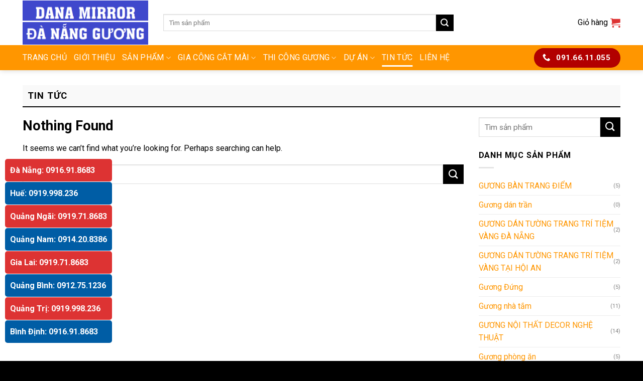

--- FILE ---
content_type: text/html; charset=UTF-8
request_url: https://danamirror.com/tin-tuc/
body_size: 19305
content:
<!DOCTYPE html>
<!--[if IE 9 ]> <html lang="vi" class="ie9 loading-site no-js"> <![endif]-->
<!--[if IE 8 ]> <html lang="vi" class="ie8 loading-site no-js"> <![endif]-->
<!--[if (gte IE 9)|!(IE)]><!--><html lang="vi" class="loading-site no-js"> <!--<![endif]-->
<head>
<meta charset="UTF-8" />
<link rel="profile" href="http://gmpg.org/xfn/11" />
<link rel="pingback" href="https://danamirror.com/xmlrpc.php" />
<script>(function(html){html.className = html.className.replace(/\bno-js\b/,'js')})(document.documentElement);</script>
<meta name='robots' content='index, follow, max-image-preview:large, max-snippet:-1, max-video-preview:-1' />
<style>img:is([sizes="auto" i], [sizes^="auto," i]) { contain-intrinsic-size: 3000px 1500px }</style>
<meta name="viewport" content="width=device-width, initial-scale=1, maximum-scale=1" />
<!-- This site is optimized with the Yoast SEO plugin v26.4 - https://yoast.com/wordpress/plugins/seo/ -->
<title>Tin tức - Dana Mirror</title>
<link rel="canonical" href="https://danamirror.com/tin-tuc/" />
<meta property="og:locale" content="vi_VN" />
<meta property="og:type" content="article" />
<meta property="og:title" content="Tin tức - Dana Mirror" />
<meta property="og:url" content="https://danamirror.com/tin-tuc/" />
<meta property="og:site_name" content="Dana Mirror" />
<meta name="twitter:card" content="summary_large_image" />
<script type="application/ld+json" class="yoast-schema-graph">{"@context":"https://schema.org","@graph":[{"@type":"CollectionPage","@id":"https://danamirror.com/tin-tuc/","url":"https://danamirror.com/tin-tuc/","name":"Tin tức - Dana Mirror","isPartOf":{"@id":"https://danamirror.com/#website"},"breadcrumb":{"@id":"https://danamirror.com/tin-tuc/#breadcrumb"},"inLanguage":"vi"},{"@type":"BreadcrumbList","@id":"https://danamirror.com/tin-tuc/#breadcrumb","itemListElement":[{"@type":"ListItem","position":1,"name":"Trang chủ","item":"https://danamirror.com/"},{"@type":"ListItem","position":2,"name":"Tin tức"}]},{"@type":"WebSite","@id":"https://danamirror.com/#website","url":"https://danamirror.com/","name":"Dana Mirror","description":"","potentialAction":[{"@type":"SearchAction","target":{"@type":"EntryPoint","urlTemplate":"https://danamirror.com/?s={search_term_string}"},"query-input":{"@type":"PropertyValueSpecification","valueRequired":true,"valueName":"search_term_string"}}],"inLanguage":"vi"}]}</script>
<!-- / Yoast SEO plugin. -->
<link rel='dns-prefetch' href='//cdn.jsdelivr.net' />
<link rel='dns-prefetch' href='//fonts.googleapis.com' />
<link rel="alternate" type="application/rss+xml" title="Dòng thông tin Dana Mirror &raquo;" href="https://danamirror.com/feed/" />
<link rel="alternate" type="application/rss+xml" title="Dana Mirror &raquo; Dòng bình luận" href="https://danamirror.com/comments/feed/" />
<link rel="alternate" type="application/rss+xml" title="Dòng thông tin danh mục Dana Mirror &raquo; Tin tức" href="https://danamirror.com/tin-tuc/feed/" />
<link rel="prefetch" href="https://danamirror.com/wp-content/themes/flatsome/assets/js/chunk.countup.fe2c1016.js" />
<link rel="prefetch" href="https://danamirror.com/wp-content/themes/flatsome/assets/js/chunk.sticky-sidebar.a58a6557.js" />
<link rel="prefetch" href="https://danamirror.com/wp-content/themes/flatsome/assets/js/chunk.tooltips.29144c1c.js" />
<link rel="prefetch" href="https://danamirror.com/wp-content/themes/flatsome/assets/js/chunk.vendors-popups.947eca5c.js" />
<link rel="prefetch" href="https://danamirror.com/wp-content/themes/flatsome/assets/js/chunk.vendors-slider.f0d2cbc9.js" />
<!-- <link rel='stylesheet' id='pt-cv-public-style-css' href='https://danamirror.com/wp-content/plugins/content-views-query-and-display-post-page/public/assets/css/cv.css?ver=4.2' type='text/css' media='all' /> -->
<!-- <link rel='stylesheet' id='pt-cv-public-pro-style-css' href='https://danamirror.com/wp-content/plugins/pt-content-views-pro/public/assets/css/cvpro.min.css?ver=5.5.0.1' type='text/css' media='all' /> -->
<link rel="stylesheet" type="text/css" href="//danamirror.com/wp-content/cache/wpfc-minified/etizs4nu/fxeyo.css" media="all"/>
<style id='wp-block-library-inline-css' type='text/css'>
:root{--wp-admin-theme-color:#007cba;--wp-admin-theme-color--rgb:0,124,186;--wp-admin-theme-color-darker-10:#006ba1;--wp-admin-theme-color-darker-10--rgb:0,107,161;--wp-admin-theme-color-darker-20:#005a87;--wp-admin-theme-color-darker-20--rgb:0,90,135;--wp-admin-border-width-focus:2px;--wp-block-synced-color:#7a00df;--wp-block-synced-color--rgb:122,0,223;--wp-bound-block-color:var(--wp-block-synced-color)}@media (min-resolution:192dpi){:root{--wp-admin-border-width-focus:1.5px}}.wp-element-button{cursor:pointer}:root{--wp--preset--font-size--normal:16px;--wp--preset--font-size--huge:42px}:root .has-very-light-gray-background-color{background-color:#eee}:root .has-very-dark-gray-background-color{background-color:#313131}:root .has-very-light-gray-color{color:#eee}:root .has-very-dark-gray-color{color:#313131}:root .has-vivid-green-cyan-to-vivid-cyan-blue-gradient-background{background:linear-gradient(135deg,#00d084,#0693e3)}:root .has-purple-crush-gradient-background{background:linear-gradient(135deg,#34e2e4,#4721fb 50%,#ab1dfe)}:root .has-hazy-dawn-gradient-background{background:linear-gradient(135deg,#faaca8,#dad0ec)}:root .has-subdued-olive-gradient-background{background:linear-gradient(135deg,#fafae1,#67a671)}:root .has-atomic-cream-gradient-background{background:linear-gradient(135deg,#fdd79a,#004a59)}:root .has-nightshade-gradient-background{background:linear-gradient(135deg,#330968,#31cdcf)}:root .has-midnight-gradient-background{background:linear-gradient(135deg,#020381,#2874fc)}.has-regular-font-size{font-size:1em}.has-larger-font-size{font-size:2.625em}.has-normal-font-size{font-size:var(--wp--preset--font-size--normal)}.has-huge-font-size{font-size:var(--wp--preset--font-size--huge)}.has-text-align-center{text-align:center}.has-text-align-left{text-align:left}.has-text-align-right{text-align:right}#end-resizable-editor-section{display:none}.aligncenter{clear:both}.items-justified-left{justify-content:flex-start}.items-justified-center{justify-content:center}.items-justified-right{justify-content:flex-end}.items-justified-space-between{justify-content:space-between}.screen-reader-text{border:0;clip-path:inset(50%);height:1px;margin:-1px;overflow:hidden;padding:0;position:absolute;width:1px;word-wrap:normal!important}.screen-reader-text:focus{background-color:#ddd;clip-path:none;color:#444;display:block;font-size:1em;height:auto;left:5px;line-height:normal;padding:15px 23px 14px;text-decoration:none;top:5px;width:auto;z-index:100000}html :where(.has-border-color){border-style:solid}html :where([style*=border-top-color]){border-top-style:solid}html :where([style*=border-right-color]){border-right-style:solid}html :where([style*=border-bottom-color]){border-bottom-style:solid}html :where([style*=border-left-color]){border-left-style:solid}html :where([style*=border-width]){border-style:solid}html :where([style*=border-top-width]){border-top-style:solid}html :where([style*=border-right-width]){border-right-style:solid}html :where([style*=border-bottom-width]){border-bottom-style:solid}html :where([style*=border-left-width]){border-left-style:solid}html :where(img[class*=wp-image-]){height:auto;max-width:100%}:where(figure){margin:0 0 1em}html :where(.is-position-sticky){--wp-admin--admin-bar--position-offset:var(--wp-admin--admin-bar--height,0px)}@media screen and (max-width:600px){html :where(.is-position-sticky){--wp-admin--admin-bar--position-offset:0px}}
</style>
<style id='classic-theme-styles-inline-css' type='text/css'>
/*! This file is auto-generated */
.wp-block-button__link{color:#fff;background-color:#32373c;border-radius:9999px;box-shadow:none;text-decoration:none;padding:calc(.667em + 2px) calc(1.333em + 2px);font-size:1.125em}.wp-block-file__button{background:#32373c;color:#fff;text-decoration:none}
</style>
<!-- <link rel='stylesheet' id='contact-form-7-css' href='https://danamirror.com/wp-content/plugins/contact-form-7/includes/css/styles.css?ver=6.1.3' type='text/css' media='all' /> -->
<link rel="stylesheet" type="text/css" href="//danamirror.com/wp-content/cache/wpfc-minified/d6qsqlb5/fxeyo.css" media="all"/>
<style id='woocommerce-inline-inline-css' type='text/css'>
.woocommerce form .form-row .required { visibility: visible; }
</style>
<!-- <link rel='stylesheet' id='brands-styles-css' href='https://danamirror.com/wp-content/plugins/woocommerce/assets/css/brands.css?ver=10.3.5' type='text/css' media='all' /> -->
<!-- <link rel='stylesheet' id='flatsome-main-css' href='https://danamirror.com/wp-content/themes/flatsome/assets/css/flatsome.css?ver=3.15.4' type='text/css' media='all' /> -->
<link rel="stylesheet" type="text/css" href="//danamirror.com/wp-content/cache/wpfc-minified/23gaxlhu/fxeyo.css" media="all"/>
<style id='flatsome-main-inline-css' type='text/css'>
@font-face {
font-family: "fl-icons";
font-display: block;
src: url(https://danamirror.com/wp-content/themes/flatsome/assets/css/icons/fl-icons.eot?v=3.15.4);
src:
url(https://danamirror.com/wp-content/themes/flatsome/assets/css/icons/fl-icons.eot#iefix?v=3.15.4) format("embedded-opentype"),
url(https://danamirror.com/wp-content/themes/flatsome/assets/css/icons/fl-icons.woff2?v=3.15.4) format("woff2"),
url(https://danamirror.com/wp-content/themes/flatsome/assets/css/icons/fl-icons.ttf?v=3.15.4) format("truetype"),
url(https://danamirror.com/wp-content/themes/flatsome/assets/css/icons/fl-icons.woff?v=3.15.4) format("woff"),
url(https://danamirror.com/wp-content/themes/flatsome/assets/css/icons/fl-icons.svg?v=3.15.4#fl-icons) format("svg");
}
</style>
<!-- <link rel='stylesheet' id='flatsome-shop-css' href='https://danamirror.com/wp-content/themes/flatsome/assets/css/flatsome-shop.css?ver=3.15.4' type='text/css' media='all' /> -->
<!-- <link rel='stylesheet' id='flatsome-style-css' href='https://danamirror.com/wp-content/themes/flatsome-child/style.css?ver=3.0' type='text/css' media='all' /> -->
<link rel="stylesheet" type="text/css" href="//danamirror.com/wp-content/cache/wpfc-minified/8natdb3d/fxeyo.css" media="all"/>
<link rel='stylesheet' id='flatsome-googlefonts-css' href='//fonts.googleapis.com/css?family=Roboto%3Aregular%2C700%2Cregular%2C700%7CDancing+Script%3Aregular%2Cdefault&#038;display=swap&#038;ver=3.9' type='text/css' media='all' />
<script src='//danamirror.com/wp-content/cache/wpfc-minified/l9tc7dk6/fxeyp.js' type="text/javascript"></script>
<!-- <script type="text/javascript" src="https://danamirror.com/wp-includes/js/jquery/jquery.min.js?ver=3.7.1" id="jquery-core-js"></script> -->
<!-- <script type="text/javascript" src="https://danamirror.com/wp-includes/js/jquery/jquery-migrate.min.js?ver=3.4.1" id="jquery-migrate-js"></script> -->
<!-- <script type="text/javascript" src="https://danamirror.com/wp-content/plugins/woocommerce/assets/js/jquery-blockui/jquery.blockUI.min.js?ver=2.7.0-wc.10.3.5" id="wc-jquery-blockui-js" defer="defer" data-wp-strategy="defer"></script> -->
<script type="text/javascript" id="wc-add-to-cart-js-extra">
/* <![CDATA[ */
var wc_add_to_cart_params = {"ajax_url":"\/wp-admin\/admin-ajax.php","wc_ajax_url":"\/?wc-ajax=%%endpoint%%","i18n_view_cart":"Xem gi\u1ecf h\u00e0ng","cart_url":"https:\/\/danamirror.com\/gio-hang\/","is_cart":"","cart_redirect_after_add":"no"};
/* ]]> */
</script>
<script src='//danamirror.com/wp-content/cache/wpfc-minified/qw4wc50p/fxeyp.js' type="text/javascript"></script>
<!-- <script type="text/javascript" src="https://danamirror.com/wp-content/plugins/woocommerce/assets/js/frontend/add-to-cart.min.js?ver=10.3.5" id="wc-add-to-cart-js" defer="defer" data-wp-strategy="defer"></script> -->
<!-- <script type="text/javascript" src="https://danamirror.com/wp-content/plugins/woocommerce/assets/js/js-cookie/js.cookie.min.js?ver=2.1.4-wc.10.3.5" id="wc-js-cookie-js" defer="defer" data-wp-strategy="defer"></script> -->
<script type="text/javascript" id="woocommerce-js-extra">
/* <![CDATA[ */
var woocommerce_params = {"ajax_url":"\/wp-admin\/admin-ajax.php","wc_ajax_url":"\/?wc-ajax=%%endpoint%%","i18n_password_show":"Hi\u1ec3n th\u1ecb m\u1eadt kh\u1ea9u","i18n_password_hide":"\u1ea8n m\u1eadt kh\u1ea9u"};
/* ]]> */
</script>
<script src='//danamirror.com/wp-content/cache/wpfc-minified/q8iz18fx/fxeyp.js' type="text/javascript"></script>
<!-- <script type="text/javascript" src="https://danamirror.com/wp-content/plugins/woocommerce/assets/js/frontend/woocommerce.min.js?ver=10.3.5" id="woocommerce-js" defer="defer" data-wp-strategy="defer"></script> -->
<link rel="https://api.w.org/" href="https://danamirror.com/wp-json/" /><link rel="alternate" title="JSON" type="application/json" href="https://danamirror.com/wp-json/wp/v2/categories/1" /><link rel="EditURI" type="application/rsd+xml" title="RSD" href="https://danamirror.com/xmlrpc.php?rsd" />
<meta name="generator" content="WordPress 6.8.1" />
<meta name="generator" content="WooCommerce 10.3.5" />
<style>.bg{opacity: 0; transition: opacity 1s; -webkit-transition: opacity 1s;} .bg-loaded{opacity: 1;}</style><!--[if IE]><link rel="stylesheet" type="text/css" href="https://danamirror.com/wp-content/themes/flatsome/assets/css/ie-fallback.css"><script src="//cdnjs.cloudflare.com/ajax/libs/html5shiv/3.6.1/html5shiv.js"></script><script>var head = document.getElementsByTagName('head')[0],style = document.createElement('style');style.type = 'text/css';style.styleSheet.cssText = ':before,:after{content:none !important';head.appendChild(style);setTimeout(function(){head.removeChild(style);}, 0);</script><script src="https://danamirror.com/wp-content/themes/flatsome/assets/libs/ie-flexibility.js"></script><![endif]--><link rel="stylesheet" href="https://cdnjs.cloudflare.com/ajax/libs/font-awesome/4.7.0/css/font-awesome.min.css">
<meta name="google-site-verification" content="HwQHDAPBcnUqrK7Sx0fQXhBXhuzJ1oDCxmGGAxRgjxs" />
<!-- Global site tag (gtag.js) - Google Ads: 10948244535 -->
<script async src="https://www.googletagmanager.com/gtag/js?id=AW-10948244535"></script>
<script>
window.dataLayer = window.dataLayer || [];
function gtag(){dataLayer.push(arguments);}
gtag('js', new Date());
gtag('config', 'AW-10948244535');
</script>
<!-- Facebook Pixel Code -->
<script>
!function(f,b,e,v,n,t,s){if(f.fbq)return;n=f.fbq=function(){n.callMethod?
n.callMethod.apply(n,arguments):n.queue.push(arguments)};if(!f._fbq)f._fbq=n;
n.push=n;n.loaded=!0;n.version='2.0';n.queue=[];t=b.createElement(e);t.async=!0;
t.src=v;s=b.getElementsByTagName(e)[0];s.parentNode.insertBefore(t,s)}(window,
document,'script','https://connect.facebook.net/en_US/fbevents.js');
fbq('init', '336314577113634');
fbq('track', 'PageView');
</script>
<noscript><img height="1" width="1" style="display:none"
src="https://www.facebook.com/tr?id=336314577113634&ev=PageView&noscript=1"
/></noscript>
<!-- DO NOT MODIFY -->
<!-- End Facebook Pixel Code -->	<noscript><style>.woocommerce-product-gallery{ opacity: 1 !important; }</style></noscript>
<link rel="icon" href="https://danamirror.com/wp-content/uploads/cropped-logo-dana-mirror-da-nang-guong-32x32.png" sizes="32x32" />
<link rel="icon" href="https://danamirror.com/wp-content/uploads/cropped-logo-dana-mirror-da-nang-guong-192x192.png" sizes="192x192" />
<link rel="apple-touch-icon" href="https://danamirror.com/wp-content/uploads/cropped-logo-dana-mirror-da-nang-guong-180x180.png" />
<meta name="msapplication-TileImage" content="https://danamirror.com/wp-content/uploads/cropped-logo-dana-mirror-da-nang-guong-270x270.png" />
<style id="custom-css" type="text/css">:root {--primary-color: #ff9600;}.container-width, .full-width .ubermenu-nav, .container, .row{max-width: 1220px}.row.row-collapse{max-width: 1190px}.row.row-small{max-width: 1212.5px}.row.row-large{max-width: 1250px}.header-main{height: 90px}#logo img{max-height: 90px}#logo{width:250px;}.header-bottom{min-height: 50px}.header-top{min-height: 30px}.transparent .header-main{height: 265px}.transparent #logo img{max-height: 265px}.has-transparent + .page-title:first-of-type,.has-transparent + #main > .page-title,.has-transparent + #main > div > .page-title,.has-transparent + #main .page-header-wrapper:first-of-type .page-title{padding-top: 315px;}.header.show-on-scroll,.stuck .header-main{height:65px!important}.stuck #logo img{max-height: 65px!important}.search-form{ width: 70%;}.header-bg-color {background-color: #ffffff}.header-bottom {background-color: #ff9600}.header-main .nav > li > a{line-height: 16px }.stuck .header-main .nav > li > a{line-height: 45px }.header-bottom-nav > li > a{line-height: 16px }@media (max-width: 549px) {.header-main{height: 70px}#logo img{max-height: 70px}}.nav-dropdown-has-arrow.nav-dropdown-has-border li.has-dropdown:before{border-bottom-color: #000000;}.nav .nav-dropdown{border-color: #000000 }.nav-dropdown{border-radius:5px}.nav-dropdown{font-size:100%}.nav-dropdown-has-arrow li.has-dropdown:after{border-bottom-color: #ffffff;}.nav .nav-dropdown{background-color: #ffffff}/* Color */.accordion-title.active, .has-icon-bg .icon .icon-inner,.logo a, .primary.is-underline, .primary.is-link, .badge-outline .badge-inner, .nav-outline > li.active> a,.nav-outline >li.active > a, .cart-icon strong,[data-color='primary'], .is-outline.primary{color: #ff9600;}/* Color !important */[data-text-color="primary"]{color: #ff9600!important;}/* Background Color */[data-text-bg="primary"]{background-color: #ff9600;}/* Background */.scroll-to-bullets a,.featured-title, .label-new.menu-item > a:after, .nav-pagination > li > .current,.nav-pagination > li > span:hover,.nav-pagination > li > a:hover,.has-hover:hover .badge-outline .badge-inner,button[type="submit"], .button.wc-forward:not(.checkout):not(.checkout-button), .button.submit-button, .button.primary:not(.is-outline),.featured-table .title,.is-outline:hover, .has-icon:hover .icon-label,.nav-dropdown-bold .nav-column li > a:hover, .nav-dropdown.nav-dropdown-bold > li > a:hover, .nav-dropdown-bold.dark .nav-column li > a:hover, .nav-dropdown.nav-dropdown-bold.dark > li > a:hover, .header-vertical-menu__opener ,.is-outline:hover, .tagcloud a:hover,.grid-tools a, input[type='submit']:not(.is-form), .box-badge:hover .box-text, input.button.alt,.nav-box > li > a:hover,.nav-box > li.active > a,.nav-pills > li.active > a ,.current-dropdown .cart-icon strong, .cart-icon:hover strong, .nav-line-bottom > li > a:before, .nav-line-grow > li > a:before, .nav-line > li > a:before,.banner, .header-top, .slider-nav-circle .flickity-prev-next-button:hover svg, .slider-nav-circle .flickity-prev-next-button:hover .arrow, .primary.is-outline:hover, .button.primary:not(.is-outline), input[type='submit'].primary, input[type='submit'].primary, input[type='reset'].button, input[type='button'].primary, .badge-inner{background-color: #ff9600;}/* Border */.nav-vertical.nav-tabs > li.active > a,.scroll-to-bullets a.active,.nav-pagination > li > .current,.nav-pagination > li > span:hover,.nav-pagination > li > a:hover,.has-hover:hover .badge-outline .badge-inner,.accordion-title.active,.featured-table,.is-outline:hover, .tagcloud a:hover,blockquote, .has-border, .cart-icon strong:after,.cart-icon strong,.blockUI:before, .processing:before,.loading-spin, .slider-nav-circle .flickity-prev-next-button:hover svg, .slider-nav-circle .flickity-prev-next-button:hover .arrow, .primary.is-outline:hover{border-color: #ff9600}.nav-tabs > li.active > a{border-top-color: #ff9600}.widget_shopping_cart_content .blockUI.blockOverlay:before { border-left-color: #ff9600 }.woocommerce-checkout-review-order .blockUI.blockOverlay:before { border-left-color: #ff9600 }/* Fill */.slider .flickity-prev-next-button:hover svg,.slider .flickity-prev-next-button:hover .arrow{fill: #ff9600;}/* Background Color */[data-icon-label]:after, .secondary.is-underline:hover,.secondary.is-outline:hover,.icon-label,.button.secondary:not(.is-outline),.button.alt:not(.is-outline), .badge-inner.on-sale, .button.checkout, .single_add_to_cart_button, .current .breadcrumb-step{ background-color:#000000; }[data-text-bg="secondary"]{background-color: #000000;}/* Color */.secondary.is-underline,.secondary.is-link, .secondary.is-outline,.stars a.active, .star-rating:before, .woocommerce-page .star-rating:before,.star-rating span:before, .color-secondary{color: #000000}/* Color !important */[data-text-color="secondary"]{color: #000000!important;}/* Border */.secondary.is-outline:hover{border-color:#000000}body{font-size: 100%;}@media screen and (max-width: 549px){body{font-size: 100%;}}body{font-family:"Roboto", sans-serif}body{font-weight: 0}body{color: #000000}.nav > li > a {font-family:"Roboto", sans-serif;}.mobile-sidebar-levels-2 .nav > li > ul > li > a {font-family:"Roboto", sans-serif;}.nav > li > a {font-weight: 700;}.mobile-sidebar-levels-2 .nav > li > ul > li > a {font-weight: 700;}h1,h2,h3,h4,h5,h6,.heading-font, .off-canvas-center .nav-sidebar.nav-vertical > li > a{font-family: "Roboto", sans-serif;}h1,h2,h3,h4,h5,h6,.heading-font,.banner h1,.banner h2{font-weight: 700;}h1,h2,h3,h4,h5,h6,.heading-font{color: #000000;}.breadcrumbs{text-transform: none;}button,.button{text-transform: none;}.section-title span{text-transform: none;}.alt-font{font-family: "Dancing Script", sans-serif;}.header:not(.transparent) .header-nav-main.nav > li > a {color: #000000;}.header:not(.transparent) .header-nav-main.nav > li > a:hover,.header:not(.transparent) .header-nav-main.nav > li.active > a,.header:not(.transparent) .header-nav-main.nav > li.current > a,.header:not(.transparent) .header-nav-main.nav > li > a.active,.header:not(.transparent) .header-nav-main.nav > li > a.current{color: #dd3333;}.header-nav-main.nav-line-bottom > li > a:before,.header-nav-main.nav-line-grow > li > a:before,.header-nav-main.nav-line > li > a:before,.header-nav-main.nav-box > li > a:hover,.header-nav-main.nav-box > li.active > a,.header-nav-main.nav-pills > li > a:hover,.header-nav-main.nav-pills > li.active > a{color:#FFF!important;background-color: #dd3333;}.header:not(.transparent) .header-bottom-nav.nav > li > a{color: #ffffff;}.header:not(.transparent) .header-bottom-nav.nav > li > a:hover,.header:not(.transparent) .header-bottom-nav.nav > li.active > a,.header:not(.transparent) .header-bottom-nav.nav > li.current > a,.header:not(.transparent) .header-bottom-nav.nav > li > a.active,.header:not(.transparent) .header-bottom-nav.nav > li > a.current{color: #ffffff;}.header-bottom-nav.nav-line-bottom > li > a:before,.header-bottom-nav.nav-line-grow > li > a:before,.header-bottom-nav.nav-line > li > a:before,.header-bottom-nav.nav-box > li > a:hover,.header-bottom-nav.nav-box > li.active > a,.header-bottom-nav.nav-pills > li > a:hover,.header-bottom-nav.nav-pills > li.active > a{color:#FFF!important;background-color: #ffffff;}a{color: #ff9600;}.current .breadcrumb-step, [data-icon-label]:after, .button#place_order,.button.checkout,.checkout-button,.single_add_to_cart_button.button{background-color: #dd3333!important }.badge-inner.on-sale{background-color: #dd3333}@media screen and (min-width: 550px){.products .box-vertical .box-image{min-width: 300px!important;width: 300px!important;}}.header-main .social-icons,.header-main .cart-icon strong,.header-main .menu-title,.header-main .header-button > .button.is-outline,.header-main .nav > li > a > i:not(.icon-angle-down){color: #dd3333!important;}.header-main .header-button > .button.is-outline,.header-main .cart-icon strong:after,.header-main .cart-icon strong{border-color: #dd3333!important;}.header-main .header-button > .button:not(.is-outline){background-color: #dd3333!important;}.header-main .current-dropdown .cart-icon strong,.header-main .header-button > .button:hover,.header-main .header-button > .button:hover i,.header-main .header-button > .button:hover span{color:#FFF!important;}.header-main .menu-title:hover,.header-main .social-icons a:hover,.header-main .header-button > .button.is-outline:hover,.header-main .nav > li > a:hover > i:not(.icon-angle-down){color: #000000!important;}.header-main .current-dropdown .cart-icon strong,.header-main .header-button > .button:hover{background-color: #000000!important;}.header-main .current-dropdown .cart-icon strong:after,.header-main .current-dropdown .cart-icon strong,.header-main .header-button > .button:hover{border-color: #000000!important;}.absolute-footer, html{background-color: #000000}/* Custom CSS */.nav > li > a {font-weight:normal;}.nav > li > ul {padding:5px 0!important;}.nav > li > ul > li > a {color: #000!important;}.nav > li > ul > li > a:hover {color: #dd3333!important;font-weight:bold;}.hometabs .tab {background: #000;color: #fff;padding: 0 15px!important;}.hometabs .nav>li>a {color: #fff!important;}.hometabs .tab:hover, .hometabs .tab.active {background: #dd3333!important;}.product-main .product-title {color: #dd3333;font-size: 120%;margin-top:0!important;text-align:justify;}.container-width {max-width:1250px!important;}.post_comments {display:none;}.post-sidebar {padding-left: 0!important;}#related-posts {background: #f7f7f7;padding:15px 0;border:1px solid #ff9600;margin-bottom:-20px;}.relatedcat {padding:0;}.relatedcat h3 {text-transform:uppercase;background: #ff9600;color: #fff;padding:5px 15px;margin-top:-16px;font-size:110%;font-weight:bold;margin-left:-1px;margin-right:-2px;width: calc(100% + 2px);}.relatedcat ul {padding-left:30px;margin-bottom:-10px;}.entry-header-text-top {text-align:justify!important;padding:0!important;}.entry-content {padding-top:0;}.entry-content p {text-align:justify;}h1.entry-title {font-size:120%;}#breadcrumbs {margin-bottom:0;}#breadcrumb {background: #f9f9f9;padding:10px;margin-bottom:10px;border-bottom:2px solid #000;}.footercol .col-inner {border: 1px solid #ff9600;padding:0 15px;background: #fff;}.footercol h3 {text-align:center;margin-top:-15px;margin-bottom:25px;}.footercol h3 span {border: 1px solid #ff9600;padding:10px 20px;background: #fff;text-align:center;border-radius:5px;}.footercol p {margin-bottom:10px;}.news-view img {width:225px;height:auto;}.product-tooltip {background: rgba(0,0,0,0.6);top:0;text-align:center!important;display:block!important;}.title-tooltip {padding-top:80px!important;font-size:110%;border-bottom:1px dotted #ccc;padding-bottom:10px;}.sku-tooltip {padding-top:10px;}.title-tooltip, .sku-tooltip, .status-tooltip {width:100%!important;text-align:center!important;margin:auto!important;color: #fff!important;}.wpcf7-text, .wpcf7-email {background: rgba(255,255,255,0.7)!important;}.wpcf7-textarea {background: rgba(255,255,255,0.7)!important;min-height:150px;}/* Custom CSS Mobile */@media (max-width: 549px){.post-sidebar {padding-left:15px!important;}.news-view img {width:100%;height:auto;}}.label-new.menu-item > a:after{content:"New";}.label-hot.menu-item > a:after{content:"Hot";}.label-sale.menu-item > a:after{content:"Sale";}.label-popular.menu-item > a:after{content:"Popular";}</style></head>
<body class="archive category category-tin-tuc category-1 wp-theme-flatsome wp-child-theme-flatsome-child theme-flatsome woocommerce-no-js header-shadow lightbox nav-dropdown-has-arrow nav-dropdown-has-shadow nav-dropdown-has-border">
<a class="skip-link screen-reader-text" href="#main">Skip to content</a>
<div id="wrapper">
<header id="header" class="header has-sticky sticky-jump">
<div class="header-wrapper">
<div id="masthead" class="header-main hide-for-sticky">
<div class="header-inner flex-row container logo-left medium-logo-center" role="navigation">
<!-- Logo -->
<div id="logo" class="flex-col logo">
<!-- Header logo -->
<a href="https://danamirror.com/" title="Dana Mirror" rel="home">
<img width="520" height="183" src="https://danamirror.com/wp-content/uploads/dana-mirror.png" class="header_logo header-logo" alt="Dana Mirror"/><img  width="520" height="183" src="https://danamirror.com/wp-content/uploads/dana-mirror.png" class="header-logo-dark" alt="Dana Mirror"/></a>
</div>
<!-- Mobile Left Elements -->
<div class="flex-col show-for-medium flex-left">
<ul class="mobile-nav nav nav-left ">
<li class="nav-icon has-icon">
<a href="#" data-open="#main-menu" data-pos="left" data-bg="main-menu-overlay" data-color="" class="is-small" aria-controls="main-menu" aria-expanded="false">
<i class="icon-menu" ></i>
</a>
</li>            </ul>
</div>
<!-- Left Elements -->
<div class="flex-col hide-for-medium flex-left
flex-grow">
<ul class="header-nav header-nav-main nav nav-left  nav-size-large" >
<li class="header-search-form search-form html relative has-icon">
<div class="header-search-form-wrapper">
<div class="searchform-wrapper ux-search-box relative is-normal"><form role="search" method="get" class="searchform" action="https://danamirror.com/">
<div class="flex-row relative">
<div class="flex-col flex-grow">
<input type="search" class="search-field mb-0" name="s" value="" placeholder="Tìm sản phẩm" />
<input type="hidden" name="post_type" value="product" />
</div><!-- .flex-col -->
<div class="flex-col">
<button type="submit" class="ux-search-submit submit-button secondary button icon mb-0">
<i class="icon-search" ></i>				</button>
</div><!-- .flex-col -->
</div><!-- .flex-row -->
<div class="live-search-results text-left z-top"></div>
</form>
</div>	</div>
</li>            </ul>
</div>
<!-- Right Elements -->
<div class="flex-col hide-for-medium flex-right">
<ul class="header-nav header-nav-main nav nav-right  nav-size-large">
<li class="cart-item has-icon has-dropdown">
<a href="https://danamirror.com/gio-hang/" title="Giỏ hàng" class="header-cart-link is-small">
<span class="header-cart-title">
Giỏ hàng     </span>
<i class="icon-shopping-cart"
data-icon-label="0">
</i>
</a>
<ul class="nav-dropdown nav-dropdown-simple">
<li class="html widget_shopping_cart">
<div class="widget_shopping_cart_content">
<p class="woocommerce-mini-cart__empty-message">Chưa có sản phẩm trong giỏ hàng.</p>
</div>
</li>
</ul><!-- .nav-dropdown -->
</li>
</ul>
</div>
<!-- Mobile Right Elements -->
<div class="flex-col show-for-medium flex-right">
<ul class="mobile-nav nav nav-right ">
<li class="cart-item has-icon">
<a href="https://danamirror.com/gio-hang/" class="header-cart-link off-canvas-toggle nav-top-link is-small" data-open="#cart-popup" data-class="off-canvas-cart" title="Giỏ hàng" data-pos="right">
<i class="icon-shopping-cart"
data-icon-label="0">
</i>
</a>
<!-- Cart Sidebar Popup -->
<div id="cart-popup" class="mfp-hide widget_shopping_cart">
<div class="cart-popup-inner inner-padding">
<div class="cart-popup-title text-center">
<h4 class="uppercase">Giỏ hàng</h4>
<div class="is-divider"></div>
</div>
<div class="widget_shopping_cart_content">
<p class="woocommerce-mini-cart__empty-message">Chưa có sản phẩm trong giỏ hàng.</p>
</div>
<div class="cart-sidebar-content relative"></div>  </div>
</div>
</li>
</ul>
</div>
</div><!-- .header-inner -->
</div><!-- .header-main --><div id="wide-nav" class="header-bottom wide-nav hide-for-medium">
<div class="flex-row container">
<div class="flex-col hide-for-medium flex-left">
<ul class="nav header-nav header-bottom-nav nav-left  nav-line-bottom nav-size-large nav-uppercase">
<li id="menu-item-501" class="menu-item menu-item-type-post_type menu-item-object-page menu-item-home menu-item-501 menu-item-design-default"><a href="https://danamirror.com/" class="nav-top-link">Trang chủ</a></li>
<li id="menu-item-502" class="menu-item menu-item-type-post_type menu-item-object-page menu-item-502 menu-item-design-default"><a href="https://danamirror.com/gioi-thieu/" class="nav-top-link">Giới thiệu</a></li>
<li id="menu-item-503" class="menu-item menu-item-type-custom menu-item-object-custom menu-item-has-children menu-item-503 menu-item-design-default has-dropdown"><a href="#" class="nav-top-link">Sản phẩm<i class="icon-angle-down" ></i></a>
<ul class="sub-menu nav-dropdown nav-dropdown-simple">
<li id="menu-item-512" class="menu-item menu-item-type-taxonomy menu-item-object-product_cat menu-item-has-children menu-item-512 nav-dropdown-col"><a href="https://danamirror.com/guong-phong-khach/">Gương phòng khách</a>
<ul class="sub-menu nav-column nav-dropdown-simple">
<li id="menu-item-516" class="menu-item menu-item-type-taxonomy menu-item-object-product_cat menu-item-516"><a href="https://danamirror.com/guong-phong-khach/guong-to-treo-tuong-phong-khach/">Gương to treo tường phòng khách</a></li>
<li id="menu-item-514" class="menu-item menu-item-type-taxonomy menu-item-object-product_cat menu-item-514"><a href="https://danamirror.com/guong-phong-khach/guong-treo-tuong-phong-khach-khung-go/">Gương treo tường phòng khách khung gỗ</a></li>
<li id="menu-item-513" class="menu-item menu-item-type-taxonomy menu-item-object-product_cat menu-item-513"><a href="https://danamirror.com/guong-phong-khach/guong-ghep-trang-tri-phong-khach/">Gương ghép trang trí phòng khách</a></li>
<li id="menu-item-518" class="menu-item menu-item-type-taxonomy menu-item-object-product_cat menu-item-518"><a href="https://danamirror.com/guong-trang-tri-spa/">Gương trang trí Spa</a></li>
<li id="menu-item-515" class="menu-item menu-item-type-taxonomy menu-item-object-product_cat menu-item-515"><a href="https://danamirror.com/guong-trang-tri-spa/guong-treo-tuong-spa/">Gương treo tường Spa</a></li>
<li id="menu-item-517" class="menu-item menu-item-type-taxonomy menu-item-object-product_cat menu-item-517"><a href="https://danamirror.com/guong-trang-tri-spa/guong-dan-tuong-spa/">Gương dán tường Spa</a></li>
</ul>
</li>
<li id="menu-item-504" class="menu-item menu-item-type-taxonomy menu-item-object-product_cat menu-item-has-children menu-item-504 nav-dropdown-col"><a href="https://danamirror.com/guong-phong-an/">Gương phòng ăn</a>
<ul class="sub-menu nav-column nav-dropdown-simple">
<li id="menu-item-505" class="menu-item menu-item-type-taxonomy menu-item-object-product_cat menu-item-505"><a href="https://danamirror.com/guong-phong-an/guong-ghep-trang-tri-khu-vuc-ban-an/">Gương ghép trang trí khu vực bàn ăn</a></li>
<li id="menu-item-507" class="menu-item menu-item-type-taxonomy menu-item-object-product_cat menu-item-507"><a href="https://danamirror.com/guong-dan-tran/">Gương dán trần</a></li>
<li id="menu-item-506" class="menu-item menu-item-type-taxonomy menu-item-object-product_cat menu-item-506"><a href="https://danamirror.com/guong-soi-toan-than/guong-soi-toan-than-den-led/">Gương soi toàn thân đèn led</a></li>
</ul>
</li>
<li id="menu-item-519" class="menu-item menu-item-type-taxonomy menu-item-object-product_cat menu-item-has-children menu-item-519 nav-dropdown-col"><a href="https://danamirror.com/guong-phong-ngu/">Gương phòng ngủ</a>
<ul class="sub-menu nav-column nav-dropdown-simple">
<li id="menu-item-523" class="menu-item menu-item-type-taxonomy menu-item-object-product_cat menu-item-523"><a href="https://danamirror.com/guong-phong-ngu/guong-treo-tuong-phong-ngu-khung-go/">Gương treo tường phòng ngủ khung gỗ</a></li>
<li id="menu-item-521" class="menu-item menu-item-type-taxonomy menu-item-object-product_cat menu-item-521"><a href="https://danamirror.com/guong-phong-ngu/guong-treo-tuong-phong-ngu-khung-thep/">Gương treo tường phòng ngủ khung Thép</a></li>
<li id="menu-item-520" class="menu-item menu-item-type-taxonomy menu-item-object-product_cat menu-item-520"><a href="https://danamirror.com/guong-phong-ngu/guong-treo-tuong-phong-ngu-khung-inox/">Gương treo tường phòng ngủ khung Inox</a></li>
<li id="menu-item-522" class="menu-item menu-item-type-taxonomy menu-item-object-product_cat menu-item-522"><a href="https://danamirror.com/guong-phong-ngu/guong-ghep-trang-tri-phong-ngu/">Gương ghép trang trí phòng ngủ</a></li>
</ul>
</li>
<li id="menu-item-508" class="menu-item menu-item-type-taxonomy menu-item-object-product_cat menu-item-has-children menu-item-508 nav-dropdown-col"><a href="https://danamirror.com/guong-soi-toan-than/">Gương soi toàn thân</a>
<ul class="sub-menu nav-column nav-dropdown-simple">
<li id="menu-item-510" class="menu-item menu-item-type-taxonomy menu-item-object-product_cat menu-item-510"><a href="https://danamirror.com/guong-soi-toan-than/guong-soi-toan-than-dan-tuong/">Gương soi toàn thân dán tường</a></li>
<li id="menu-item-511" class="menu-item menu-item-type-taxonomy menu-item-object-product_cat menu-item-511"><a href="https://danamirror.com/guong-soi-toan-than/guong-soi-toan-than-khung-inox/">Gương soi toàn thân khung Inox</a></li>
<li id="menu-item-509" class="menu-item menu-item-type-taxonomy menu-item-object-product_cat menu-item-509"><a href="https://danamirror.com/guong-soi-toan-than/guong-soi-toan-than-khung-thep/">Gương soi toàn thân khung thép</a></li>
</ul>
</li>
<li id="menu-item-530" class="menu-item menu-item-type-taxonomy menu-item-object-product_cat menu-item-has-children menu-item-530 nav-dropdown-col"><a href="https://danamirror.com/guong-soi/guong-dan-tuong/">Gương dán tường</a>
<ul class="sub-menu nav-column nav-dropdown-simple">
<li id="menu-item-531" class="menu-item menu-item-type-taxonomy menu-item-object-product_cat menu-item-531"><a href="https://danamirror.com/guong-phong-tap/">Gương phòng tập</a></li>
<li id="menu-item-532" class="menu-item menu-item-type-taxonomy menu-item-object-product_cat menu-item-532"><a href="https://danamirror.com/guong-soi/">Gương Soi</a></li>
</ul>
</li>
<li id="menu-item-524" class="menu-item menu-item-type-taxonomy menu-item-object-product_cat menu-item-has-children menu-item-524 nav-dropdown-col"><a href="https://danamirror.com/guong-nha-tam/">Gương nhà tắm</a>
<ul class="sub-menu nav-column nav-dropdown-simple">
<li id="menu-item-528" class="menu-item menu-item-type-taxonomy menu-item-object-product_cat menu-item-528"><a href="https://danamirror.com/guong-nha-tam/guong-nha-tam-dan-tuong/">Gương nhà tắm dán tường</a></li>
<li id="menu-item-525" class="menu-item menu-item-type-taxonomy menu-item-object-product_cat menu-item-525"><a href="https://danamirror.com/guong-nha-tam/guong-nha-tam-khung-nhua/">Gương nhà tắm khung nhựa</a></li>
<li id="menu-item-526" class="menu-item menu-item-type-taxonomy menu-item-object-product_cat menu-item-526"><a href="https://danamirror.com/guong-nha-tam/guong-nha-tam-den-led/">Gương nhà tắm đèn led</a></li>
<li id="menu-item-527" class="menu-item menu-item-type-taxonomy menu-item-object-product_cat menu-item-527"><a href="https://danamirror.com/guong-nha-tam/guong-nha-tam-khung-thep/">Gương nhà tắm khung thép</a></li>
<li id="menu-item-529" class="menu-item menu-item-type-taxonomy menu-item-object-product_cat menu-item-529"><a href="https://danamirror.com/guong-nha-tam/guong-nha-tam-khung-inox/">Gương nhà tắm khung Inox</a></li>
</ul>
</li>
</ul>
</li>
<li id="menu-item-1294" class="menu-item menu-item-type-custom menu-item-object-custom menu-item-has-children menu-item-1294 menu-item-design-default has-dropdown"><a href="#" class="nav-top-link">GIA CÔNG CẮT MÀI<i class="icon-angle-down" ></i></a>
<ul class="sub-menu nav-dropdown nav-dropdown-simple">
<li id="menu-item-1295" class="menu-item menu-item-type-post_type menu-item-object-page menu-item-1295"><a href="https://danamirror.com/cat-kinh-cuong-luc-tai-da-nang-theo-yeu-cau/">CẮT KÍNH CƯỜNG LỰC TẠI ĐÀ NẴNG THEO YÊU CẦU</a></li>
<li id="menu-item-1296" class="menu-item menu-item-type-post_type menu-item-object-page menu-item-1296"><a href="https://danamirror.com/xuong-cat-mai-guong-kinh-tai-da-nang-gia-re/">XƯỞNG CẮT MÀI GƯƠNG KÍNH TẠI ĐÀ NẴNG GIÁ RẺ</a></li>
<li id="menu-item-1297" class="menu-item menu-item-type-post_type menu-item-object-page menu-item-1297"><a href="https://danamirror.com/cat-kinh-guong-soi-tai-da-nang-gia-re/">CẮT KÍNH GƯƠNG SOI TẠI ĐÀ NẴNG GIÁ RẺ</a></li>
<li id="menu-item-1298" class="menu-item menu-item-type-post_type menu-item-object-page menu-item-1298"><a href="https://danamirror.com/cat-kinh-mat-ban-tai-da-nang-gia-re/">CẮT KÍNH MẶT BÀN TẠI ĐÀ NẴNG GIÁ RẺ</a></li>
</ul>
</li>
<li id="menu-item-1323" class="menu-item menu-item-type-custom menu-item-object-custom menu-item-has-children menu-item-1323 menu-item-design-default has-dropdown"><a href="#" class="nav-top-link">THI CÔNG GƯƠNG<i class="icon-angle-down" ></i></a>
<ul class="sub-menu nav-dropdown nav-dropdown-simple">
<li id="menu-item-1325" class="menu-item menu-item-type-post_type menu-item-object-page menu-item-1325"><a href="https://danamirror.com/guong-day-da-treo-tuong-tai-da-nang-gia-re/">GƯƠNG DÂY DA TREO TƯỜNG TẠI ĐÀ NẴNG GIÁ RẺ</a></li>
<li id="menu-item-1326" class="menu-item menu-item-type-post_type menu-item-object-page menu-item-1326"><a href="https://danamirror.com/guong-nha-tam-treo-tuong-dan-tuong-tai-da-nang/">Gương Nhà Tắm Treo Tường Dán Tường Tại Đà Nẵng</a></li>
<li id="menu-item-1327" class="menu-item menu-item-type-post_type menu-item-object-page menu-item-1327"><a href="https://danamirror.com/guong-soi-toan-than-treo-tuong-tai-da-nang/">Gương Soi Toàn Thân Treo Tường Tại Đà Nẵng</a></li>
<li id="menu-item-1328" class="menu-item menu-item-type-post_type menu-item-object-page menu-item-1328"><a href="https://danamirror.com/guong-trang-tri-op-dan-tuong-phong-an-da-nang/">Gương Trang Trí Ốp Dán Tường Phòng Ăn Đà Nẵng</a></li>
<li id="menu-item-1329" class="menu-item menu-item-type-post_type menu-item-object-page menu-item-1329"><a href="https://danamirror.com/guong-trang-tri-op-dan-tuong-phong-khach-da-nang/">Gương Trang Trí Ốp Dán Tường Phòng Khách Đà Nẵng</a></li>
<li id="menu-item-1330" class="menu-item menu-item-type-post_type menu-item-object-page menu-item-1330"><a href="https://danamirror.com/guong-ghep-trang-tri-op-tuong-dan-tuong-tai-da-nang/">Gương Ghép Trang Trí Ốp Tường Dán Tường Tại Đà Nẵng</a></li>
<li id="menu-item-1331" class="menu-item menu-item-type-post_type menu-item-object-page menu-item-1331"><a href="https://danamirror.com/thi-cong-guong-phong-tap-tai-da-nang-gia-re/">THI CÔNG GƯƠNG PHÒNG TẬP TẠI ĐÀ NẴNG GIÁ RẺ</a></li>
<li id="menu-item-1332" class="menu-item menu-item-type-post_type menu-item-object-page menu-item-1332"><a href="https://danamirror.com/guong-ghep-trang-tri-dan-tuong-phong-karaoke-da-nang/">Gương Ghép Trang Trí Dán Tường Phòng Karaoke Đà Nẵng</a></li>
<li id="menu-item-1333" class="menu-item menu-item-type-post_type menu-item-object-page menu-item-1333"><a href="https://danamirror.com/guong-ghep-trang-tri-dan-tuong-tham-my-vien-da-nang/">Gương Ghép Trang Trí Dán Tường Thẩm Mỹ Viện Đà Nẵng</a></li>
<li id="menu-item-1334" class="menu-item menu-item-type-post_type menu-item-object-page menu-item-1334"><a href="https://danamirror.com/guong-ghep-trang-tri-dan-tuong-spa-tai-da-nang/">Gương Ghép Trang Trí Dán Tường SPA Tại Đà Nẵng</a></li>
</ul>
</li>
<li id="menu-item-1383" class="menu-item menu-item-type-custom menu-item-object-custom menu-item-has-children menu-item-1383 menu-item-design-default has-dropdown"><a href="#" class="nav-top-link">DỰ ÁN<i class="icon-angle-down" ></i></a>
<ul class="sub-menu nav-dropdown nav-dropdown-simple">
<li id="menu-item-1384" class="menu-item menu-item-type-post_type menu-item-object-page menu-item-1384"><a href="https://danamirror.com/guong-trang-tri-dan-op-tuong-khach-san-tai-da-nang/">Gương Trang Trí Dán Ốp Tường Khách Sạn Tại Đà Nẵng</a></li>
<li id="menu-item-1385" class="menu-item menu-item-type-post_type menu-item-object-page menu-item-1385"><a href="https://danamirror.com/guong-nha-tam-dan-treo-tuong-cho-khach-san-da-nang/">Gương Nhà Tắm Dán Treo Tường Cho Khách Sạn Đà Nẵng</a></li>
<li id="menu-item-1386" class="menu-item menu-item-type-post_type menu-item-object-page menu-item-1386"><a href="https://danamirror.com/guong-ghep-trang-tri-dan-tuong-phong-karaoke-da-nang/">Gương Ghép Trang Trí Dán Tường Phòng Karaoke Đà Nẵng</a></li>
<li id="menu-item-1387" class="menu-item menu-item-type-post_type menu-item-object-page menu-item-1387"><a href="https://danamirror.com/guong-ghep-trang-tri-dan-tuong-tham-my-vien-da-nang/">Gương Ghép Trang Trí Dán Tường Thẩm Mỹ Viện Đà Nẵng</a></li>
<li id="menu-item-1388" class="menu-item menu-item-type-post_type menu-item-object-page menu-item-1388"><a href="https://danamirror.com/guong-ghep-trang-tri-dan-tuong-spa-tai-da-nang/">Gương Ghép Trang Trí Dán Tường SPA Tại Đà Nẵng</a></li>
<li id="menu-item-1392" class="menu-item menu-item-type-post_type menu-item-object-page menu-item-1392"><a href="https://danamirror.com/guong-ban-trang-diem-cho-khach-san-tai-da-nang/">Gương Bàn Trang Điểm Cho Khách Sạn Tại Đà Nẵng</a></li>
<li id="menu-item-1397" class="menu-item menu-item-type-post_type menu-item-object-page menu-item-1397"><a href="https://danamirror.com/thi-cong-guong-soi-cho-salon-toc-tai-da-nang/">Thi Công Gương Soi Cho Salon Tóc Tại Đà Nẵng</a></li>
<li id="menu-item-1400" class="menu-item menu-item-type-post_type menu-item-object-page menu-item-1400"><a href="https://danamirror.com/guong-trang-tri-op-tran-dan-tran-biet-thu-tai-da-nang/">Gương Trang Trí Ốp Trần Dán Trần Biệt Thự Tại Đà Nẵng</a></li>
</ul>
</li>
<li id="menu-item-534" class="menu-item menu-item-type-taxonomy menu-item-object-category current-menu-item menu-item-534 active menu-item-design-default"><a href="https://danamirror.com/tin-tuc/" aria-current="page" class="nav-top-link">Tin tức</a></li>
<li id="menu-item-537" class="menu-item menu-item-type-post_type menu-item-object-page menu-item-537 menu-item-design-default"><a href="https://danamirror.com/lien-he/" class="nav-top-link">Liên hệ</a></li>
</ul>
</div><!-- flex-col -->
<div class="flex-col hide-for-medium flex-right flex-grow">
<ul class="nav header-nav header-bottom-nav nav-right  nav-line-bottom nav-size-large nav-uppercase">
<li class="header-block"><div class="header-block-block-1"><div class="row row-collapse"  id="row-1409051551">
<div id="col-2048971366" class="col small-12 large-12"  >
<div class="col-inner text-right"  >
<a href="tel:091.66.11.055" target="_self" class="button alert"  style="border-radius:99px;">
<i class="icon-phone" ></i>  <span>091.66.11.055</span>
</a>
</div>
</div>
</div></div></li>              </ul>
</div><!-- flex-col -->
</div><!-- .flex-row -->
</div><!-- .header-bottom -->
<div class="header-bg-container fill"><div class="header-bg-image fill"></div><div class="header-bg-color fill"></div></div><!-- .header-bg-container -->		</div>
</header>
<main id="main" class="">
<div id="content" class="blog-wrapper blog-archive page-wrapper">
<header class="archive-page-header">
<div class="row">
<div class="large-12 text-center col">
<h1 class="page-title is-large uppercase" style="text-align:justify; background: #f9f9f9; border-bottom:2px solid #000; padding:10px; margin-bottom:-10px;">
<span>Tin tức</span>	</h1>
</div>
</div>
</header><!-- .page-header -->
<div class="row row-large ">
<div class="large-9 col">
<section class="no-results not-found">
<header class="page-title">
<h1 class="page-title">Nothing Found</h1>
</header><!-- .page-title -->
<div class="page-content">
<p>It seems we can&rsquo;t find what you&rsquo;re looking for. Perhaps searching can help.</p>
<form method="get" class="searchform" action="https://danamirror.com/" role="search">
<div class="flex-row relative">
<div class="flex-col flex-grow">
<input type="search" class="search-field mb-0" name="s" value="" id="s" placeholder="Tìm sản phẩm" />
</div>
<div class="flex-col">
<button type="submit" class="ux-search-submit submit-button secondary button icon mb-0" aria-label="Submit">
<i class="icon-search" ></i>				</button>
</div>
</div>
<div class="live-search-results text-left z-top"></div>
</form>
</div><!-- .page-content -->
</section><!-- .no-results -->
</div> <!-- .large-9 -->
<div class="post-sidebar large-3 col">
<div id="secondary" class="widget-area " role="complementary">
<aside id="search-2" class="widget widget_search"><form method="get" class="searchform" action="https://danamirror.com/" role="search">
<div class="flex-row relative">
<div class="flex-col flex-grow">
<input type="search" class="search-field mb-0" name="s" value="" id="s" placeholder="Tìm sản phẩm" />
</div>
<div class="flex-col">
<button type="submit" class="ux-search-submit submit-button secondary button icon mb-0" aria-label="Submit">
<i class="icon-search" ></i>				</button>
</div>
</div>
<div class="live-search-results text-left z-top"></div>
</form>
</aside><aside id="woocommerce_product_categories-2" class="widget woocommerce widget_product_categories"><span class="widget-title "><span>Danh mục sản phẩm</span></span><div class="is-divider small"></div><ul class="product-categories"><li class="cat-item cat-item-79 cat-parent"><a href="https://danamirror.com/guong-ban-trang-diem/">GƯƠNG BÀN TRANG ĐIỂM</a> <span class="count">(5)</span></li>
<li class="cat-item cat-item-32"><a href="https://danamirror.com/guong-dan-tran/">Gương dán trần</a> <span class="count">(0)</span></li>
<li class="cat-item cat-item-92"><a href="https://danamirror.com/guong-dan-tuong-trang-tri-tiem-vang-da-nang/">GƯƠNG DÁN TƯỜNG TRANG TRÍ TIỆM VÀNG ĐÀ NẴNG</a> <span class="count">(2)</span></li>
<li class="cat-item cat-item-71"><a href="https://danamirror.com/guong-dan-tuong-trang-tri-tiem-vang-tai-hoi-an/">GƯƠNG DÁN TƯỜNG TRANG TRÍ TIỆM VÀNG TẠI HỘI AN</a> <span class="count">(2)</span></li>
<li class="cat-item cat-item-59 cat-parent"><a href="https://danamirror.com/guong-dung/">Gương Đứng</a> <span class="count">(5)</span></li>
<li class="cat-item cat-item-24 cat-parent"><a href="https://danamirror.com/guong-nha-tam/">Gương nhà tắm</a> <span class="count">(11)</span></li>
<li class="cat-item cat-item-91"><a href="https://danamirror.com/guong-noi-that-decor-nghe-thuat/">GƯƠNG NỘI THẤT DECOR NGHỆ THUẬT</a> <span class="count">(14)</span></li>
<li class="cat-item cat-item-20 cat-parent"><a href="https://danamirror.com/guong-phong-an/">Gương phòng ăn</a> <span class="count">(5)</span></li>
<li class="cat-item cat-item-15 cat-parent"><a href="https://danamirror.com/guong-phong-khach/">Gương phòng khách</a> <span class="count">(9)</span></li>
<li class="cat-item cat-item-21 cat-parent"><a href="https://danamirror.com/guong-phong-ngu/">Gương phòng ngủ</a> <span class="count">(13)</span></li>
<li class="cat-item cat-item-41"><a href="https://danamirror.com/guong-phong-tap/">Gương phòng tập</a> <span class="count">(0)</span></li>
<li class="cat-item cat-item-42 cat-parent"><a href="https://danamirror.com/guong-soi/">Gương Soi</a> <span class="count">(32)</span></li>
<li class="cat-item cat-item-73"><a href="https://danamirror.com/guong-soi-cho-biet-thu-villa-tai-hoi-an-quang-nam/">GƯƠNG SOI CHO BIỆT THỰ VILLA TẠI HỘI AN QUẢNG NAM</a> <span class="count">(19)</span></li>
<li class="cat-item cat-item-72"><a href="https://danamirror.com/guong-soi-cho-homestay-tai-hoi-an-quang-nam/">GƯƠNG SOI CHO HOMESTAY TẠI HỘI AN QUẢNG NAM</a> <span class="count">(19)</span></li>
<li class="cat-item cat-item-93"><a href="https://danamirror.com/guong-soi-cho-shop-thoi-trang-quan-ao-da-nang/">GƯƠNG SOI CHO SHOP THỜI TRANG QUẦN ÁO ĐÀ NẴNG</a> <span class="count">(3)</span></li>
<li class="cat-item cat-item-75"><a href="https://danamirror.com/guong-soi-dan-tuong-trang-tri-tiem-ao-cuoi-da-nang/">GƯƠNG SOI DÁN TƯỜNG TRANG TRÍ TIỆM ÁO CƯỚI ĐÀ NẴNG</a> <span class="count">(6)</span></li>
<li class="cat-item cat-item-76"><a href="https://danamirror.com/guong-soi-homestay-ban-o-tai-da-nang/">GƯƠNG SOI HOMESTAY BÁN Ở TẠI ĐÀ NẴNG</a> <span class="count">(18)</span></li>
<li class="cat-item cat-item-22 cat-parent"><a href="https://danamirror.com/guong-soi-toan-than/">Gương soi toàn thân</a> <span class="count">(6)</span></li>
<li class="cat-item cat-item-74"><a href="https://danamirror.com/guong-soi-toan-than-tai-hoi-an-quang-nam/">GƯƠNG SOI TOÀN THÂN TẠI HỘI AN QUẢNG NAM</a> <span class="count">(5)</span></li>
<li class="cat-item cat-item-77"><a href="https://danamirror.com/guong-soi-trang-tri-trung-tam-tiec-cuoi/">GƯƠNG SOI TRANG TRÍ TRUNG TÂM TIỆC CƯỚI</a> <span class="count">(3)</span></li>
<li class="cat-item cat-item-78"><a href="https://danamirror.com/guong-soi-treo-tuong-quan-cafe-tai-da-nang/">GƯƠNG SOI TREO TƯỜNG QUÁN CAFE TẠI ĐÀ NẴNG</a> <span class="count">(0)</span></li>
<li class="cat-item cat-item-28 cat-parent"><a href="https://danamirror.com/guong-trang-tri-spa/">Gương trang trí Spa</a> <span class="count">(8)</span></li>
</ul></aside></div>
</div><!-- .post-sidebar -->
</div><!-- .row -->
</div>

</main>
<footer id="footer" class="footer-wrapper">
<section class="section dark" id="section_655900358">
<div class="bg section-bg fill bg-fill  " >
</div>
<div class="section-content relative">
<div id="gap-1557070235" class="gap-element clearfix" style="display:block; height:auto;">
<style>
#gap-1557070235 {
padding-top: 60px;
}
</style>
</div>
<div class="row row-small align-center"  id="row-1157533183">
<div id="col-1436387034" class="col small-12 large-12"  >
<div class="col-inner text-center"  >
<h3 style="text-align: center;"><span style="font-size: 120%;">ĐĂNG KÝ ĐẶT HÀNG</span></h3>
<p style="text-align: center;">Hãy đăng ký để được nhận những thông tin khuyến mãi và tin tức mới nhất</p>
<div class="wpcf7 no-js" id="wpcf7-f1182-o1" lang="vi" dir="ltr" data-wpcf7-id="1182">
<div class="screen-reader-response"><p role="status" aria-live="polite" aria-atomic="true"></p> <ul></ul></div>
<form action="/tin-tuc/#wpcf7-f1182-o1" method="post" class="wpcf7-form init" aria-label="Form liên hệ" novalidate="novalidate" data-status="init">
<fieldset class="hidden-fields-container"><input type="hidden" name="_wpcf7" value="1182" /><input type="hidden" name="_wpcf7_version" value="6.1.3" /><input type="hidden" name="_wpcf7_locale" value="vi" /><input type="hidden" name="_wpcf7_unit_tag" value="wpcf7-f1182-o1" /><input type="hidden" name="_wpcf7_container_post" value="0" /><input type="hidden" name="_wpcf7_posted_data_hash" value="" />
</fieldset>
<div class="row bottom-form">
<div class="col large-6 medium-6 small-12">
<p><span class="wpcf7-form-control-wrap" data-name="YourName"><input size="40" maxlength="400" class="wpcf7-form-control wpcf7-text" aria-invalid="false" placeholder="Họ và tên" value="" type="text" name="YourName" /></span><br />
<span class="wpcf7-form-control-wrap" data-name="YourPhone"><input size="40" maxlength="400" class="wpcf7-form-control wpcf7-text" aria-invalid="false" placeholder="Số điện thoại" value="" type="text" name="YourPhone" /></span><br />
<span class="wpcf7-form-control-wrap" data-name="YourEmail"><input size="40" maxlength="400" class="wpcf7-form-control wpcf7-email wpcf7-text wpcf7-validates-as-email" aria-invalid="false" placeholder="Email" value="" type="email" name="YourEmail" /></span>
</p>
</div>
<div class="col large-6 medium-6 small-12">
<p><span class="wpcf7-form-control-wrap" data-name="YourMess"><textarea cols="40" rows="10" maxlength="2000" class="wpcf7-form-control wpcf7-textarea" aria-invalid="false" placeholder="Nội dung" name="YourMess"></textarea></span>
</p>
</div>
<div class="col large-12 medium-12 small-12">
<p><input class="wpcf7-form-control wpcf7-submit has-spinner" type="submit" value="Đặt hàng" />
</p>
</div>
</div><div class="wpcf7-response-output" aria-hidden="true"></div>
</form>
</div>
</div>
</div>
</div>
</div>
<style>
#section_655900358 {
padding-top: 0px;
padding-bottom: 0px;
}
#section_655900358 .section-bg.bg-loaded {
background-image: url(https://danamirror.com/wp-content/uploads/datbg-2027.jpg);
}
#section_655900358 .ux-shape-divider--top svg {
height: 150px;
--divider-top-width: 100%;
}
#section_655900358 .ux-shape-divider--bottom svg {
height: 150px;
--divider-width: 100%;
}
</style>
</section>
<section class="section" id="section_1136086313">
<div class="bg section-bg fill bg-fill  bg-loaded" >
</div>
<div class="section-content relative">
<div id="gap-1506304912" class="gap-element clearfix" style="display:block; height:auto;">
<style>
#gap-1506304912 {
padding-top: 50px;
}
</style>
</div>
<div class="row row-large"  id="row-461643739">
<div id="col-1185352187" class="col footercol medium-6 small-12 large-6"  >
<div class="col-inner"  >
<h3><strong>XƯỞNG SẢN XUẤT GƯƠNG KÍNH</strong></h3>
<p>Số 110 Đường 29 Tháng 3 - Phường Hòa Xuân - Cẩm Lệ - Đà Nẵng</p>
<p><strong>Hotline</strong>: <a href="tel:0916.389.892">0916.389.892</a></p>
<p><strong>Email</strong>: duongthaibk@gmail.com</p>
<p>Nhất Nguyên Group <a href="https://nhatnguyengroup.vn">https://nhatnguyengroup.vn/</a><br /><a href="https://cuanhomxingfa.net.vn/cat-kinh-mat-ban-tai-ha-noi-theo-yeu-cau/">Cắt kính mặt bàn</a><br /><a href="https://nhatnguyengroup.vn/cat-kinh-ban-an-tai-ha-noi/">Cắt kính bàn ăn</a><br /><a href="https://guongkinhthudo.vn/cua-nhom-kinh/cua-kinh-cuong-luc/">Giá kính cường lực</a></p>
</div>
</div>
<div id="col-669562561" class="col footercol medium-6 small-12 large-6"  >
<div class="col-inner"  >
<h3><strong>SHOWROOM</strong></h3>
<p>Địa chỉ: Số 63 Hoàng Sĩ Khải - Sơn Trà - Đà Nẵng</p>
<p><strong>Hotline</strong>: <a href="tel:091.66.11.055">091.66.11.055</a></p>
<p><strong>Website</strong>: https://danamirror.com/</p>
<p><strong>Sản phẩm:</strong><br /><a href="https://guongtreotuong.org">Gương treo tường</a><br /><a href="https://guongnhatam.net/">Gương nhà tắm</a><br /><a href="https://guongphongtam.vn">Gương nhà tắm</a></p>
</div>
</div>
</div>
</div>
<style>
#section_1136086313 {
padding-top: 0px;
padding-bottom: 0px;
background-color: rgb(249, 249, 249);
}
#section_1136086313 .ux-shape-divider--top svg {
height: 150px;
--divider-top-width: 100%;
}
#section_1136086313 .ux-shape-divider--bottom svg {
height: 150px;
--divider-width: 100%;
}
</style>
</section>
<div class="absolute-footer dark medium-text-center text-center">
<div class="container clearfix">
<div class="footer-primary pull-left">
<div class="copyright-footer">
<span style="color: #fff">Copyright 2025 © <strong>Dana Mirror</strong></span>      </div>
</div><!-- .left -->
</div><!-- .container -->
</div><!-- .absolute-footer -->
<a href="#top" class="back-to-top button icon invert plain fixed bottom z-1 is-outline hide-for-medium circle" id="top-link"><i class="icon-angle-up" ></i></a>
</footer>
</div>
<!-- Mobile Sidebar -->
<div id="main-menu" class="mobile-sidebar no-scrollbar mfp-hide">
<div class="sidebar-menu no-scrollbar ">
<ul class="nav nav-sidebar  nav-vertical nav-uppercase">
<li class="menu-item menu-item-type-post_type menu-item-object-page menu-item-home menu-item-501"><a href="https://danamirror.com/">Trang chủ</a></li>
<li class="menu-item menu-item-type-post_type menu-item-object-page menu-item-502"><a href="https://danamirror.com/gioi-thieu/">Giới thiệu</a></li>
<li class="menu-item menu-item-type-custom menu-item-object-custom menu-item-has-children menu-item-503"><a href="#">Sản phẩm</a>
<ul class="sub-menu nav-sidebar-ul children">
<li class="menu-item menu-item-type-taxonomy menu-item-object-product_cat menu-item-has-children menu-item-512"><a href="https://danamirror.com/guong-phong-khach/">Gương phòng khách</a>
<ul class="sub-menu nav-sidebar-ul">
<li class="menu-item menu-item-type-taxonomy menu-item-object-product_cat menu-item-516"><a href="https://danamirror.com/guong-phong-khach/guong-to-treo-tuong-phong-khach/">Gương to treo tường phòng khách</a></li>
<li class="menu-item menu-item-type-taxonomy menu-item-object-product_cat menu-item-514"><a href="https://danamirror.com/guong-phong-khach/guong-treo-tuong-phong-khach-khung-go/">Gương treo tường phòng khách khung gỗ</a></li>
<li class="menu-item menu-item-type-taxonomy menu-item-object-product_cat menu-item-513"><a href="https://danamirror.com/guong-phong-khach/guong-ghep-trang-tri-phong-khach/">Gương ghép trang trí phòng khách</a></li>
<li class="menu-item menu-item-type-taxonomy menu-item-object-product_cat menu-item-518"><a href="https://danamirror.com/guong-trang-tri-spa/">Gương trang trí Spa</a></li>
<li class="menu-item menu-item-type-taxonomy menu-item-object-product_cat menu-item-515"><a href="https://danamirror.com/guong-trang-tri-spa/guong-treo-tuong-spa/">Gương treo tường Spa</a></li>
<li class="menu-item menu-item-type-taxonomy menu-item-object-product_cat menu-item-517"><a href="https://danamirror.com/guong-trang-tri-spa/guong-dan-tuong-spa/">Gương dán tường Spa</a></li>
</ul>
</li>
<li class="menu-item menu-item-type-taxonomy menu-item-object-product_cat menu-item-has-children menu-item-504"><a href="https://danamirror.com/guong-phong-an/">Gương phòng ăn</a>
<ul class="sub-menu nav-sidebar-ul">
<li class="menu-item menu-item-type-taxonomy menu-item-object-product_cat menu-item-505"><a href="https://danamirror.com/guong-phong-an/guong-ghep-trang-tri-khu-vuc-ban-an/">Gương ghép trang trí khu vực bàn ăn</a></li>
<li class="menu-item menu-item-type-taxonomy menu-item-object-product_cat menu-item-507"><a href="https://danamirror.com/guong-dan-tran/">Gương dán trần</a></li>
<li class="menu-item menu-item-type-taxonomy menu-item-object-product_cat menu-item-506"><a href="https://danamirror.com/guong-soi-toan-than/guong-soi-toan-than-den-led/">Gương soi toàn thân đèn led</a></li>
</ul>
</li>
<li class="menu-item menu-item-type-taxonomy menu-item-object-product_cat menu-item-has-children menu-item-519"><a href="https://danamirror.com/guong-phong-ngu/">Gương phòng ngủ</a>
<ul class="sub-menu nav-sidebar-ul">
<li class="menu-item menu-item-type-taxonomy menu-item-object-product_cat menu-item-523"><a href="https://danamirror.com/guong-phong-ngu/guong-treo-tuong-phong-ngu-khung-go/">Gương treo tường phòng ngủ khung gỗ</a></li>
<li class="menu-item menu-item-type-taxonomy menu-item-object-product_cat menu-item-521"><a href="https://danamirror.com/guong-phong-ngu/guong-treo-tuong-phong-ngu-khung-thep/">Gương treo tường phòng ngủ khung Thép</a></li>
<li class="menu-item menu-item-type-taxonomy menu-item-object-product_cat menu-item-520"><a href="https://danamirror.com/guong-phong-ngu/guong-treo-tuong-phong-ngu-khung-inox/">Gương treo tường phòng ngủ khung Inox</a></li>
<li class="menu-item menu-item-type-taxonomy menu-item-object-product_cat menu-item-522"><a href="https://danamirror.com/guong-phong-ngu/guong-ghep-trang-tri-phong-ngu/">Gương ghép trang trí phòng ngủ</a></li>
</ul>
</li>
<li class="menu-item menu-item-type-taxonomy menu-item-object-product_cat menu-item-has-children menu-item-508"><a href="https://danamirror.com/guong-soi-toan-than/">Gương soi toàn thân</a>
<ul class="sub-menu nav-sidebar-ul">
<li class="menu-item menu-item-type-taxonomy menu-item-object-product_cat menu-item-510"><a href="https://danamirror.com/guong-soi-toan-than/guong-soi-toan-than-dan-tuong/">Gương soi toàn thân dán tường</a></li>
<li class="menu-item menu-item-type-taxonomy menu-item-object-product_cat menu-item-511"><a href="https://danamirror.com/guong-soi-toan-than/guong-soi-toan-than-khung-inox/">Gương soi toàn thân khung Inox</a></li>
<li class="menu-item menu-item-type-taxonomy menu-item-object-product_cat menu-item-509"><a href="https://danamirror.com/guong-soi-toan-than/guong-soi-toan-than-khung-thep/">Gương soi toàn thân khung thép</a></li>
</ul>
</li>
<li class="menu-item menu-item-type-taxonomy menu-item-object-product_cat menu-item-has-children menu-item-530"><a href="https://danamirror.com/guong-soi/guong-dan-tuong/">Gương dán tường</a>
<ul class="sub-menu nav-sidebar-ul">
<li class="menu-item menu-item-type-taxonomy menu-item-object-product_cat menu-item-531"><a href="https://danamirror.com/guong-phong-tap/">Gương phòng tập</a></li>
<li class="menu-item menu-item-type-taxonomy menu-item-object-product_cat menu-item-532"><a href="https://danamirror.com/guong-soi/">Gương Soi</a></li>
</ul>
</li>
<li class="menu-item menu-item-type-taxonomy menu-item-object-product_cat menu-item-has-children menu-item-524"><a href="https://danamirror.com/guong-nha-tam/">Gương nhà tắm</a>
<ul class="sub-menu nav-sidebar-ul">
<li class="menu-item menu-item-type-taxonomy menu-item-object-product_cat menu-item-528"><a href="https://danamirror.com/guong-nha-tam/guong-nha-tam-dan-tuong/">Gương nhà tắm dán tường</a></li>
<li class="menu-item menu-item-type-taxonomy menu-item-object-product_cat menu-item-525"><a href="https://danamirror.com/guong-nha-tam/guong-nha-tam-khung-nhua/">Gương nhà tắm khung nhựa</a></li>
<li class="menu-item menu-item-type-taxonomy menu-item-object-product_cat menu-item-526"><a href="https://danamirror.com/guong-nha-tam/guong-nha-tam-den-led/">Gương nhà tắm đèn led</a></li>
<li class="menu-item menu-item-type-taxonomy menu-item-object-product_cat menu-item-527"><a href="https://danamirror.com/guong-nha-tam/guong-nha-tam-khung-thep/">Gương nhà tắm khung thép</a></li>
<li class="menu-item menu-item-type-taxonomy menu-item-object-product_cat menu-item-529"><a href="https://danamirror.com/guong-nha-tam/guong-nha-tam-khung-inox/">Gương nhà tắm khung Inox</a></li>
</ul>
</li>
</ul>
</li>
<li class="menu-item menu-item-type-custom menu-item-object-custom menu-item-has-children menu-item-1294"><a href="#">GIA CÔNG CẮT MÀI</a>
<ul class="sub-menu nav-sidebar-ul children">
<li class="menu-item menu-item-type-post_type menu-item-object-page menu-item-1295"><a href="https://danamirror.com/cat-kinh-cuong-luc-tai-da-nang-theo-yeu-cau/">CẮT KÍNH CƯỜNG LỰC TẠI ĐÀ NẴNG THEO YÊU CẦU</a></li>
<li class="menu-item menu-item-type-post_type menu-item-object-page menu-item-1296"><a href="https://danamirror.com/xuong-cat-mai-guong-kinh-tai-da-nang-gia-re/">XƯỞNG CẮT MÀI GƯƠNG KÍNH TẠI ĐÀ NẴNG GIÁ RẺ</a></li>
<li class="menu-item menu-item-type-post_type menu-item-object-page menu-item-1297"><a href="https://danamirror.com/cat-kinh-guong-soi-tai-da-nang-gia-re/">CẮT KÍNH GƯƠNG SOI TẠI ĐÀ NẴNG GIÁ RẺ</a></li>
<li class="menu-item menu-item-type-post_type menu-item-object-page menu-item-1298"><a href="https://danamirror.com/cat-kinh-mat-ban-tai-da-nang-gia-re/">CẮT KÍNH MẶT BÀN TẠI ĐÀ NẴNG GIÁ RẺ</a></li>
</ul>
</li>
<li class="menu-item menu-item-type-custom menu-item-object-custom menu-item-has-children menu-item-1323"><a href="#">THI CÔNG GƯƠNG</a>
<ul class="sub-menu nav-sidebar-ul children">
<li class="menu-item menu-item-type-post_type menu-item-object-page menu-item-1325"><a href="https://danamirror.com/guong-day-da-treo-tuong-tai-da-nang-gia-re/">GƯƠNG DÂY DA TREO TƯỜNG TẠI ĐÀ NẴNG GIÁ RẺ</a></li>
<li class="menu-item menu-item-type-post_type menu-item-object-page menu-item-1326"><a href="https://danamirror.com/guong-nha-tam-treo-tuong-dan-tuong-tai-da-nang/">Gương Nhà Tắm Treo Tường Dán Tường Tại Đà Nẵng</a></li>
<li class="menu-item menu-item-type-post_type menu-item-object-page menu-item-1327"><a href="https://danamirror.com/guong-soi-toan-than-treo-tuong-tai-da-nang/">Gương Soi Toàn Thân Treo Tường Tại Đà Nẵng</a></li>
<li class="menu-item menu-item-type-post_type menu-item-object-page menu-item-1328"><a href="https://danamirror.com/guong-trang-tri-op-dan-tuong-phong-an-da-nang/">Gương Trang Trí Ốp Dán Tường Phòng Ăn Đà Nẵng</a></li>
<li class="menu-item menu-item-type-post_type menu-item-object-page menu-item-1329"><a href="https://danamirror.com/guong-trang-tri-op-dan-tuong-phong-khach-da-nang/">Gương Trang Trí Ốp Dán Tường Phòng Khách Đà Nẵng</a></li>
<li class="menu-item menu-item-type-post_type menu-item-object-page menu-item-1330"><a href="https://danamirror.com/guong-ghep-trang-tri-op-tuong-dan-tuong-tai-da-nang/">Gương Ghép Trang Trí Ốp Tường Dán Tường Tại Đà Nẵng</a></li>
<li class="menu-item menu-item-type-post_type menu-item-object-page menu-item-1331"><a href="https://danamirror.com/thi-cong-guong-phong-tap-tai-da-nang-gia-re/">THI CÔNG GƯƠNG PHÒNG TẬP TẠI ĐÀ NẴNG GIÁ RẺ</a></li>
<li class="menu-item menu-item-type-post_type menu-item-object-page menu-item-1332"><a href="https://danamirror.com/guong-ghep-trang-tri-dan-tuong-phong-karaoke-da-nang/">Gương Ghép Trang Trí Dán Tường Phòng Karaoke Đà Nẵng</a></li>
<li class="menu-item menu-item-type-post_type menu-item-object-page menu-item-1333"><a href="https://danamirror.com/guong-ghep-trang-tri-dan-tuong-tham-my-vien-da-nang/">Gương Ghép Trang Trí Dán Tường Thẩm Mỹ Viện Đà Nẵng</a></li>
<li class="menu-item menu-item-type-post_type menu-item-object-page menu-item-1334"><a href="https://danamirror.com/guong-ghep-trang-tri-dan-tuong-spa-tai-da-nang/">Gương Ghép Trang Trí Dán Tường SPA Tại Đà Nẵng</a></li>
</ul>
</li>
<li class="menu-item menu-item-type-custom menu-item-object-custom menu-item-has-children menu-item-1383"><a href="#">DỰ ÁN</a>
<ul class="sub-menu nav-sidebar-ul children">
<li class="menu-item menu-item-type-post_type menu-item-object-page menu-item-1384"><a href="https://danamirror.com/guong-trang-tri-dan-op-tuong-khach-san-tai-da-nang/">Gương Trang Trí Dán Ốp Tường Khách Sạn Tại Đà Nẵng</a></li>
<li class="menu-item menu-item-type-post_type menu-item-object-page menu-item-1385"><a href="https://danamirror.com/guong-nha-tam-dan-treo-tuong-cho-khach-san-da-nang/">Gương Nhà Tắm Dán Treo Tường Cho Khách Sạn Đà Nẵng</a></li>
<li class="menu-item menu-item-type-post_type menu-item-object-page menu-item-1386"><a href="https://danamirror.com/guong-ghep-trang-tri-dan-tuong-phong-karaoke-da-nang/">Gương Ghép Trang Trí Dán Tường Phòng Karaoke Đà Nẵng</a></li>
<li class="menu-item menu-item-type-post_type menu-item-object-page menu-item-1387"><a href="https://danamirror.com/guong-ghep-trang-tri-dan-tuong-tham-my-vien-da-nang/">Gương Ghép Trang Trí Dán Tường Thẩm Mỹ Viện Đà Nẵng</a></li>
<li class="menu-item menu-item-type-post_type menu-item-object-page menu-item-1388"><a href="https://danamirror.com/guong-ghep-trang-tri-dan-tuong-spa-tai-da-nang/">Gương Ghép Trang Trí Dán Tường SPA Tại Đà Nẵng</a></li>
<li class="menu-item menu-item-type-post_type menu-item-object-page menu-item-1392"><a href="https://danamirror.com/guong-ban-trang-diem-cho-khach-san-tai-da-nang/">Gương Bàn Trang Điểm Cho Khách Sạn Tại Đà Nẵng</a></li>
<li class="menu-item menu-item-type-post_type menu-item-object-page menu-item-1397"><a href="https://danamirror.com/thi-cong-guong-soi-cho-salon-toc-tai-da-nang/">Thi Công Gương Soi Cho Salon Tóc Tại Đà Nẵng</a></li>
<li class="menu-item menu-item-type-post_type menu-item-object-page menu-item-1400"><a href="https://danamirror.com/guong-trang-tri-op-tran-dan-tran-biet-thu-tai-da-nang/">Gương Trang Trí Ốp Trần Dán Trần Biệt Thự Tại Đà Nẵng</a></li>
</ul>
</li>
<li class="menu-item menu-item-type-taxonomy menu-item-object-category current-menu-item menu-item-534"><a href="https://danamirror.com/tin-tuc/" aria-current="page">Tin tức</a></li>
<li class="menu-item menu-item-type-post_type menu-item-object-page menu-item-537"><a href="https://danamirror.com/lien-he/">Liên hệ</a></li>
</ul>
</div><!-- inner -->
</div><!-- #mobile-menu -->
<script type="speculationrules">
{"prefetch":[{"source":"document","where":{"and":[{"href_matches":"\/*"},{"not":{"href_matches":["\/wp-*.php","\/wp-admin\/*","\/wp-content\/uploads\/*","\/wp-content\/*","\/wp-content\/plugins\/*","\/wp-content\/themes\/flatsome-child\/*","\/wp-content\/themes\/flatsome\/*","\/*\\?(.+)"]}},{"not":{"selector_matches":"a[rel~=\"nofollow\"]"}},{"not":{"selector_matches":".no-prefetch, .no-prefetch a"}}]},"eagerness":"conservative"}]}
</script>
<div style="position: fixed; bottom:35px; left:10px; z-index:999; max-width:250px;">
<div  style="padding: 10px; background: #dd3333; color: #fff; font-weight:bold; margin-bottom:1px; border-radius: 5px; width:100%" ><a style="color: #fff; text-decoration:none" href="tel:0916.91.8683">Đà Nẵng: 0916.91.8683</a></div>
<div  style="padding: 10px; background: #005da5; color: #fff; font-weight:bold; margin-bottom:1px; border-radius: 5px;  width:100%" ><a style="color: #fff; text-decoration:none" href="tel:0919.998.236">Huế: 0919.998.236</a></div>
<div  style="padding: 10px; background: #dd3333; color: #fff; font-weight:bold; margin-bottom:1px; border-radius: 5px; width:100%" ><a style="color: #fff; text-decoration:none" href="tel:0919.71.8683">Quảng Ngãi: 0919.71.8683</a></div>
<div  style="padding: 10px; background: #005da5; color: #fff; font-weight:bold; margin-bottom:1px; border-radius: 5px;  width:100%" ><a style="color: #fff; text-decoration:none" href="tel:0914.20.8386">Quảng Nam: 0914.20.8386</a></div>
<div  style="padding: 10px; background: #dd3333; color: #fff; font-weight:bold; margin-bottom:1px; border-radius: 5px; width:100%" ><a style="color: #fff; text-decoration:none" href="tel:0919.71.8683">Gia Lai: 0919.71.8683</a></div>
<div  style="padding: 10px; background: #005da5; color: #fff; font-weight:bold; margin-bottom:1px; border-radius: 5px;  width:100%" ><a style="color: #fff; text-decoration:none" href="tel:0912.75.1236">Quảng Bình: 0912.75.1236</a></div>
<div  style="padding: 10px; background: #dd3333; color: #fff; font-weight:bold; margin-bottom:1px; border-radius: 5px; width:100%" ><a style="color: #fff; text-decoration:none" href="tel:0919.998.236">Quảng Trị: 0919.998.236</a></div>
<div  style="padding: 10px; background: #005da5; color: #fff; font-weight:bold; margin-bottom:1px; border-radius: 5px;  width:100%" ><a style="color: #fff; text-decoration:none" href="tel:0916.91.8683">Bình Định: 0916.91.8683</a></div>
<div style="clear:both"></div>
</div>    <div id="login-form-popup" class="lightbox-content mfp-hide">
<div class="woocommerce-notices-wrapper"></div>
<div class="account-container lightbox-inner">
<div class="account-login-inner">
<h3 class="uppercase">Đăng nhập</h3>
<form class="woocommerce-form woocommerce-form-login login" method="post">
<p class="woocommerce-form-row woocommerce-form-row--wide form-row form-row-wide">
<label for="username">Tên tài khoản hoặc địa chỉ email&nbsp;<span class="required">*</span></label>
<input type="text" class="woocommerce-Input woocommerce-Input--text input-text" name="username" id="username" autocomplete="username" value="" />					</p>
<p class="woocommerce-form-row woocommerce-form-row--wide form-row form-row-wide">
<label for="password">Mật khẩu&nbsp;<span class="required">*</span></label>
<input class="woocommerce-Input woocommerce-Input--text input-text" type="password" name="password" id="password" autocomplete="current-password" />
</p>
<p class="form-row">
<label class="woocommerce-form__label woocommerce-form__label-for-checkbox woocommerce-form-login__rememberme">
<input class="woocommerce-form__input woocommerce-form__input-checkbox" name="rememberme" type="checkbox" id="rememberme" value="forever" /> <span>Ghi nhớ mật khẩu</span>
</label>
<input type="hidden" id="woocommerce-login-nonce" name="woocommerce-login-nonce" value="2b85e83fec" /><input type="hidden" name="_wp_http_referer" value="/tin-tuc/" />						<button type="submit" class="woocommerce-Button button woocommerce-form-login__submit" name="login" value="Đăng nhập">Đăng nhập</button>
</p>
<p class="woocommerce-LostPassword lost_password">
<a href="https://danamirror.com/tai-khoan/lost-password/">Quên mật khẩu?</a>
</p>
</form>
</div><!-- .login-inner -->
</div><!-- .account-login-container -->
</div>
<script type='text/javascript'>
(function () {
var c = document.body.className;
c = c.replace(/woocommerce-no-js/, 'woocommerce-js');
document.body.className = c;
})();
</script>
<!-- <link rel='stylesheet' id='wc-blocks-style-css' href='https://danamirror.com/wp-content/plugins/woocommerce/assets/client/blocks/wc-blocks.css?ver=wc-10.3.5' type='text/css' media='all' /> -->
<link rel="stylesheet" type="text/css" href="//danamirror.com/wp-content/cache/wpfc-minified/1ff8hzok/fxeyo.css" media="all"/>
<style id='global-styles-inline-css' type='text/css'>
:root{--wp--preset--aspect-ratio--square: 1;--wp--preset--aspect-ratio--4-3: 4/3;--wp--preset--aspect-ratio--3-4: 3/4;--wp--preset--aspect-ratio--3-2: 3/2;--wp--preset--aspect-ratio--2-3: 2/3;--wp--preset--aspect-ratio--16-9: 16/9;--wp--preset--aspect-ratio--9-16: 9/16;--wp--preset--color--black: #000000;--wp--preset--color--cyan-bluish-gray: #abb8c3;--wp--preset--color--white: #ffffff;--wp--preset--color--pale-pink: #f78da7;--wp--preset--color--vivid-red: #cf2e2e;--wp--preset--color--luminous-vivid-orange: #ff6900;--wp--preset--color--luminous-vivid-amber: #fcb900;--wp--preset--color--light-green-cyan: #7bdcb5;--wp--preset--color--vivid-green-cyan: #00d084;--wp--preset--color--pale-cyan-blue: #8ed1fc;--wp--preset--color--vivid-cyan-blue: #0693e3;--wp--preset--color--vivid-purple: #9b51e0;--wp--preset--gradient--vivid-cyan-blue-to-vivid-purple: linear-gradient(135deg,rgba(6,147,227,1) 0%,rgb(155,81,224) 100%);--wp--preset--gradient--light-green-cyan-to-vivid-green-cyan: linear-gradient(135deg,rgb(122,220,180) 0%,rgb(0,208,130) 100%);--wp--preset--gradient--luminous-vivid-amber-to-luminous-vivid-orange: linear-gradient(135deg,rgba(252,185,0,1) 0%,rgba(255,105,0,1) 100%);--wp--preset--gradient--luminous-vivid-orange-to-vivid-red: linear-gradient(135deg,rgba(255,105,0,1) 0%,rgb(207,46,46) 100%);--wp--preset--gradient--very-light-gray-to-cyan-bluish-gray: linear-gradient(135deg,rgb(238,238,238) 0%,rgb(169,184,195) 100%);--wp--preset--gradient--cool-to-warm-spectrum: linear-gradient(135deg,rgb(74,234,220) 0%,rgb(151,120,209) 20%,rgb(207,42,186) 40%,rgb(238,44,130) 60%,rgb(251,105,98) 80%,rgb(254,248,76) 100%);--wp--preset--gradient--blush-light-purple: linear-gradient(135deg,rgb(255,206,236) 0%,rgb(152,150,240) 100%);--wp--preset--gradient--blush-bordeaux: linear-gradient(135deg,rgb(254,205,165) 0%,rgb(254,45,45) 50%,rgb(107,0,62) 100%);--wp--preset--gradient--luminous-dusk: linear-gradient(135deg,rgb(255,203,112) 0%,rgb(199,81,192) 50%,rgb(65,88,208) 100%);--wp--preset--gradient--pale-ocean: linear-gradient(135deg,rgb(255,245,203) 0%,rgb(182,227,212) 50%,rgb(51,167,181) 100%);--wp--preset--gradient--electric-grass: linear-gradient(135deg,rgb(202,248,128) 0%,rgb(113,206,126) 100%);--wp--preset--gradient--midnight: linear-gradient(135deg,rgb(2,3,129) 0%,rgb(40,116,252) 100%);--wp--preset--font-size--small: 13px;--wp--preset--font-size--medium: 20px;--wp--preset--font-size--large: 36px;--wp--preset--font-size--x-large: 42px;--wp--preset--spacing--20: 0.44rem;--wp--preset--spacing--30: 0.67rem;--wp--preset--spacing--40: 1rem;--wp--preset--spacing--50: 1.5rem;--wp--preset--spacing--60: 2.25rem;--wp--preset--spacing--70: 3.38rem;--wp--preset--spacing--80: 5.06rem;--wp--preset--shadow--natural: 6px 6px 9px rgba(0, 0, 0, 0.2);--wp--preset--shadow--deep: 12px 12px 50px rgba(0, 0, 0, 0.4);--wp--preset--shadow--sharp: 6px 6px 0px rgba(0, 0, 0, 0.2);--wp--preset--shadow--outlined: 6px 6px 0px -3px rgba(255, 255, 255, 1), 6px 6px rgba(0, 0, 0, 1);--wp--preset--shadow--crisp: 6px 6px 0px rgba(0, 0, 0, 1);}:where(.is-layout-flex){gap: 0.5em;}:where(.is-layout-grid){gap: 0.5em;}body .is-layout-flex{display: flex;}.is-layout-flex{flex-wrap: wrap;align-items: center;}.is-layout-flex > :is(*, div){margin: 0;}body .is-layout-grid{display: grid;}.is-layout-grid > :is(*, div){margin: 0;}:where(.wp-block-columns.is-layout-flex){gap: 2em;}:where(.wp-block-columns.is-layout-grid){gap: 2em;}:where(.wp-block-post-template.is-layout-flex){gap: 1.25em;}:where(.wp-block-post-template.is-layout-grid){gap: 1.25em;}.has-black-color{color: var(--wp--preset--color--black) !important;}.has-cyan-bluish-gray-color{color: var(--wp--preset--color--cyan-bluish-gray) !important;}.has-white-color{color: var(--wp--preset--color--white) !important;}.has-pale-pink-color{color: var(--wp--preset--color--pale-pink) !important;}.has-vivid-red-color{color: var(--wp--preset--color--vivid-red) !important;}.has-luminous-vivid-orange-color{color: var(--wp--preset--color--luminous-vivid-orange) !important;}.has-luminous-vivid-amber-color{color: var(--wp--preset--color--luminous-vivid-amber) !important;}.has-light-green-cyan-color{color: var(--wp--preset--color--light-green-cyan) !important;}.has-vivid-green-cyan-color{color: var(--wp--preset--color--vivid-green-cyan) !important;}.has-pale-cyan-blue-color{color: var(--wp--preset--color--pale-cyan-blue) !important;}.has-vivid-cyan-blue-color{color: var(--wp--preset--color--vivid-cyan-blue) !important;}.has-vivid-purple-color{color: var(--wp--preset--color--vivid-purple) !important;}.has-black-background-color{background-color: var(--wp--preset--color--black) !important;}.has-cyan-bluish-gray-background-color{background-color: var(--wp--preset--color--cyan-bluish-gray) !important;}.has-white-background-color{background-color: var(--wp--preset--color--white) !important;}.has-pale-pink-background-color{background-color: var(--wp--preset--color--pale-pink) !important;}.has-vivid-red-background-color{background-color: var(--wp--preset--color--vivid-red) !important;}.has-luminous-vivid-orange-background-color{background-color: var(--wp--preset--color--luminous-vivid-orange) !important;}.has-luminous-vivid-amber-background-color{background-color: var(--wp--preset--color--luminous-vivid-amber) !important;}.has-light-green-cyan-background-color{background-color: var(--wp--preset--color--light-green-cyan) !important;}.has-vivid-green-cyan-background-color{background-color: var(--wp--preset--color--vivid-green-cyan) !important;}.has-pale-cyan-blue-background-color{background-color: var(--wp--preset--color--pale-cyan-blue) !important;}.has-vivid-cyan-blue-background-color{background-color: var(--wp--preset--color--vivid-cyan-blue) !important;}.has-vivid-purple-background-color{background-color: var(--wp--preset--color--vivid-purple) !important;}.has-black-border-color{border-color: var(--wp--preset--color--black) !important;}.has-cyan-bluish-gray-border-color{border-color: var(--wp--preset--color--cyan-bluish-gray) !important;}.has-white-border-color{border-color: var(--wp--preset--color--white) !important;}.has-pale-pink-border-color{border-color: var(--wp--preset--color--pale-pink) !important;}.has-vivid-red-border-color{border-color: var(--wp--preset--color--vivid-red) !important;}.has-luminous-vivid-orange-border-color{border-color: var(--wp--preset--color--luminous-vivid-orange) !important;}.has-luminous-vivid-amber-border-color{border-color: var(--wp--preset--color--luminous-vivid-amber) !important;}.has-light-green-cyan-border-color{border-color: var(--wp--preset--color--light-green-cyan) !important;}.has-vivid-green-cyan-border-color{border-color: var(--wp--preset--color--vivid-green-cyan) !important;}.has-pale-cyan-blue-border-color{border-color: var(--wp--preset--color--pale-cyan-blue) !important;}.has-vivid-cyan-blue-border-color{border-color: var(--wp--preset--color--vivid-cyan-blue) !important;}.has-vivid-purple-border-color{border-color: var(--wp--preset--color--vivid-purple) !important;}.has-vivid-cyan-blue-to-vivid-purple-gradient-background{background: var(--wp--preset--gradient--vivid-cyan-blue-to-vivid-purple) !important;}.has-light-green-cyan-to-vivid-green-cyan-gradient-background{background: var(--wp--preset--gradient--light-green-cyan-to-vivid-green-cyan) !important;}.has-luminous-vivid-amber-to-luminous-vivid-orange-gradient-background{background: var(--wp--preset--gradient--luminous-vivid-amber-to-luminous-vivid-orange) !important;}.has-luminous-vivid-orange-to-vivid-red-gradient-background{background: var(--wp--preset--gradient--luminous-vivid-orange-to-vivid-red) !important;}.has-very-light-gray-to-cyan-bluish-gray-gradient-background{background: var(--wp--preset--gradient--very-light-gray-to-cyan-bluish-gray) !important;}.has-cool-to-warm-spectrum-gradient-background{background: var(--wp--preset--gradient--cool-to-warm-spectrum) !important;}.has-blush-light-purple-gradient-background{background: var(--wp--preset--gradient--blush-light-purple) !important;}.has-blush-bordeaux-gradient-background{background: var(--wp--preset--gradient--blush-bordeaux) !important;}.has-luminous-dusk-gradient-background{background: var(--wp--preset--gradient--luminous-dusk) !important;}.has-pale-ocean-gradient-background{background: var(--wp--preset--gradient--pale-ocean) !important;}.has-electric-grass-gradient-background{background: var(--wp--preset--gradient--electric-grass) !important;}.has-midnight-gradient-background{background: var(--wp--preset--gradient--midnight) !important;}.has-small-font-size{font-size: var(--wp--preset--font-size--small) !important;}.has-medium-font-size{font-size: var(--wp--preset--font-size--medium) !important;}.has-large-font-size{font-size: var(--wp--preset--font-size--large) !important;}.has-x-large-font-size{font-size: var(--wp--preset--font-size--x-large) !important;}
</style>
<script type="text/javascript" src="https://danamirror.com/wp-includes/js/dist/hooks.min.js?ver=4d63a3d491d11ffd8ac6" id="wp-hooks-js"></script>
<script type="text/javascript" src="https://danamirror.com/wp-includes/js/dist/i18n.min.js?ver=5e580eb46a90c2b997e6" id="wp-i18n-js"></script>
<script type="text/javascript" id="wp-i18n-js-after">
/* <![CDATA[ */
wp.i18n.setLocaleData( { 'text direction\u0004ltr': [ 'ltr' ] } );
/* ]]> */
</script>
<script type="text/javascript" src="https://danamirror.com/wp-content/plugins/contact-form-7/includes/swv/js/index.js?ver=6.1.3" id="swv-js"></script>
<script type="text/javascript" id="contact-form-7-js-translations">
/* <![CDATA[ */
( function( domain, translations ) {
var localeData = translations.locale_data[ domain ] || translations.locale_data.messages;
localeData[""].domain = domain;
wp.i18n.setLocaleData( localeData, domain );
} )( "contact-form-7", {"translation-revision-date":"2024-08-11 13:44:17+0000","generator":"GlotPress\/4.0.1","domain":"messages","locale_data":{"messages":{"":{"domain":"messages","plural-forms":"nplurals=1; plural=0;","lang":"vi_VN"},"This contact form is placed in the wrong place.":["Bi\u1ec3u m\u1eabu li\u00ean h\u1ec7 n\u00e0y \u0111\u01b0\u1ee3c \u0111\u1eb7t sai v\u1ecb tr\u00ed."],"Error:":["L\u1ed7i:"]}},"comment":{"reference":"includes\/js\/index.js"}} );
/* ]]> */
</script>
<script type="text/javascript" id="contact-form-7-js-before">
/* <![CDATA[ */
var wpcf7 = {
"api": {
"root": "https:\/\/danamirror.com\/wp-json\/",
"namespace": "contact-form-7\/v1"
}
};
/* ]]> */
</script>
<script type="text/javascript" src="https://danamirror.com/wp-content/plugins/contact-form-7/includes/js/index.js?ver=6.1.3" id="contact-form-7-js"></script>
<script type="text/javascript" id="pt-cv-content-views-script-js-extra">
/* <![CDATA[ */
var PT_CV_PUBLIC = {"_prefix":"pt-cv-","page_to_show":"5","_nonce":"891a9eb218","is_admin":"","is_mobile":"","ajaxurl":"https:\/\/danamirror.com\/wp-admin\/admin-ajax.php","lang":"","loading_image_src":"data:image\/gif;base64,R0lGODlhDwAPALMPAMrKygwMDJOTkz09PZWVla+vr3p6euTk5M7OzuXl5TMzMwAAAJmZmWZmZszMzP\/\/\/yH\/[base64]\/wyVlamTi3nSdgwFNdhEJgTJoNyoB9ISYoQmdjiZPcj7EYCAeCF1gEDo4Dz2eIAAAh+QQFCgAPACwCAAAADQANAAAEM\/DJBxiYeLKdX3IJZT1FU0iIg2RNKx3OkZVnZ98ToRD4MyiDnkAh6BkNC0MvsAj0kMpHBAAh+QQFCgAPACwGAAAACQAPAAAEMDC59KpFDll73HkAA2wVY5KgiK5b0RRoI6MuzG6EQqCDMlSGheEhUAgqgUUAFRySIgAh+QQFCgAPACwCAAIADQANAAAEM\/DJKZNLND\/[base64]","is_mobile_tablet":"","sf_no_post_found":"Kh\u00f4ng t\u00ecm th\u1ea5y b\u00e0i vi\u1ebft n\u00e0o."};
var PT_CV_PAGINATION = {"first":"\u00ab","prev":"\u2039","next":"\u203a","last":"\u00bb","goto_first":"Go to first page","goto_prev":"Go to previous page","goto_next":"Go to next page","goto_last":"Go to last page","current_page":"Current page is","goto_page":"Go to page"};
/* ]]> */
</script>
<script type="text/javascript" src="https://danamirror.com/wp-content/plugins/content-views-query-and-display-post-page/public/assets/js/cv.js?ver=4.2" id="pt-cv-content-views-script-js"></script>
<script type="text/javascript" src="https://danamirror.com/wp-content/plugins/pt-content-views-pro/public/assets/js/cvpro.min.js?ver=5.5.0.1" id="pt-cv-public-pro-script-js"></script>
<script type="text/javascript" src="https://danamirror.com/wp-content/themes/flatsome/inc/extensions/flatsome-live-search/flatsome-live-search.js?ver=3.15.4" id="flatsome-live-search-js"></script>
<script type="text/javascript" src="https://danamirror.com/wp-content/plugins/woocommerce/assets/js/sourcebuster/sourcebuster.min.js?ver=10.3.5" id="sourcebuster-js-js"></script>
<script type="text/javascript" id="wc-order-attribution-js-extra">
/* <![CDATA[ */
var wc_order_attribution = {"params":{"lifetime":1.0e-5,"session":30,"base64":false,"ajaxurl":"https:\/\/danamirror.com\/wp-admin\/admin-ajax.php","prefix":"wc_order_attribution_","allowTracking":true},"fields":{"source_type":"current.typ","referrer":"current_add.rf","utm_campaign":"current.cmp","utm_source":"current.src","utm_medium":"current.mdm","utm_content":"current.cnt","utm_id":"current.id","utm_term":"current.trm","utm_source_platform":"current.plt","utm_creative_format":"current.fmt","utm_marketing_tactic":"current.tct","session_entry":"current_add.ep","session_start_time":"current_add.fd","session_pages":"session.pgs","session_count":"udata.vst","user_agent":"udata.uag"}};
/* ]]> */
</script>
<script type="text/javascript" src="https://danamirror.com/wp-content/plugins/woocommerce/assets/js/frontend/order-attribution.min.js?ver=10.3.5" id="wc-order-attribution-js"></script>
<script type="text/javascript" src="https://danamirror.com/wp-includes/js/dist/vendor/wp-polyfill.min.js?ver=3.15.0" id="wp-polyfill-js"></script>
<script type="text/javascript" src="https://danamirror.com/wp-includes/js/hoverIntent.min.js?ver=1.10.2" id="hoverIntent-js"></script>
<script type="text/javascript" id="flatsome-js-js-extra">
/* <![CDATA[ */
var flatsomeVars = {"theme":{"version":"3.15.4"},"ajaxurl":"https:\/\/danamirror.com\/wp-admin\/admin-ajax.php","rtl":"","sticky_height":"65","assets_url":"https:\/\/danamirror.com\/wp-content\/themes\/flatsome\/assets\/js\/","lightbox":{"close_markup":"<button title=\"%title%\" type=\"button\" class=\"mfp-close\"><svg xmlns=\"http:\/\/www.w3.org\/2000\/svg\" width=\"28\" height=\"28\" viewBox=\"0 0 24 24\" fill=\"none\" stroke=\"currentColor\" stroke-width=\"2\" stroke-linecap=\"round\" stroke-linejoin=\"round\" class=\"feather feather-x\"><line x1=\"18\" y1=\"6\" x2=\"6\" y2=\"18\"><\/line><line x1=\"6\" y1=\"6\" x2=\"18\" y2=\"18\"><\/line><\/svg><\/button>","close_btn_inside":false},"user":{"can_edit_pages":false},"i18n":{"mainMenu":"Main Menu"},"options":{"cookie_notice_version":"1","swatches_layout":false,"swatches_box_select_event":false,"swatches_box_behavior_selected":false,"swatches_box_update_urls":"1","swatches_box_reset":false,"swatches_box_reset_extent":false,"swatches_box_reset_time":300,"search_result_latency":"0"},"is_mini_cart_reveal":"1"};
/* ]]> */
</script>
<script type="text/javascript" src="https://danamirror.com/wp-content/themes/flatsome/assets/js/flatsome.js?ver=dfed7b62b19c7bfa50899e873935db6f" id="flatsome-js-js"></script>
<script type="text/javascript" src="https://danamirror.com/wp-content/themes/flatsome/assets/js/woocommerce.js?ver=7a63f7aa2c4bbf851812535d8e4e7958" id="flatsome-theme-woocommerce-js-js"></script>
<!--[if IE]>
<script type="text/javascript" src="https://cdn.jsdelivr.net/npm/intersection-observer-polyfill@0.1.0/dist/IntersectionObserver.js?ver=0.1.0" id="intersection-observer-polyfill-js"></script>
<![endif]-->
</body>
</html><!-- WP Fastest Cache file was created in 0.402 seconds, on 23/11/2025 @ 12:05 -->